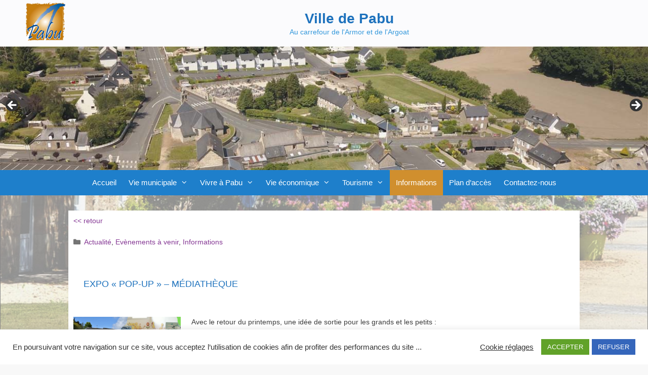

--- FILE ---
content_type: text/html; charset=UTF-8
request_url: https://www.ville-pabu.fr/expo-pop-up-mediatheque/
body_size: 25081
content:
<!DOCTYPE html>
<html lang="fr-FR">
<head>
	<meta charset="UTF-8">
	<meta http-equiv="X-UA-Compatible" content="IE=edge" />
	<link rel="profile" href="https://gmpg.org/xfn/11">
	<!--script src="https://www.google.com/recaptcha/api.js" async defer></script-->

	<link rel="pingback" href="https://www.ville-pabu.fr/xmlrpc.php">
	<title>Expo « Pop-up » &#8211; Médiathèque &#8211; Ville de Pabu</title>
<meta name='robots' content='max-image-preview:large' />
<meta name="viewport" content="width=device-width, initial-scale=1"><link rel='dns-prefetch' href='//cdn.jsdelivr.net' />
<link rel="alternate" type="application/rss+xml" title="Ville de Pabu &raquo; Flux" href="https://www.ville-pabu.fr/feed/" />
<link rel="alternate" type="application/rss+xml" title="Ville de Pabu &raquo; Flux des commentaires" href="https://www.ville-pabu.fr/comments/feed/" />
<link rel="alternate" title="oEmbed (JSON)" type="application/json+oembed" href="https://www.ville-pabu.fr/wp-json/oembed/1.0/embed?url=https%3A%2F%2Fwww.ville-pabu.fr%2Fexpo-pop-up-mediatheque%2F" />
<link rel="alternate" title="oEmbed (XML)" type="text/xml+oembed" href="https://www.ville-pabu.fr/wp-json/oembed/1.0/embed?url=https%3A%2F%2Fwww.ville-pabu.fr%2Fexpo-pop-up-mediatheque%2F&#038;format=xml" />
<style id='wp-img-auto-sizes-contain-inline-css'>
img:is([sizes=auto i],[sizes^="auto," i]){contain-intrinsic-size:3000px 1500px}
/*# sourceURL=wp-img-auto-sizes-contain-inline-css */
</style>
<style id='wp-emoji-styles-inline-css'>

	img.wp-smiley, img.emoji {
		display: inline !important;
		border: none !important;
		box-shadow: none !important;
		height: 1em !important;
		width: 1em !important;
		margin: 0 0.07em !important;
		vertical-align: -0.1em !important;
		background: none !important;
		padding: 0 !important;
	}
/*# sourceURL=wp-emoji-styles-inline-css */
</style>
<style id='wp-block-library-inline-css'>
:root{--wp-block-synced-color:#7a00df;--wp-block-synced-color--rgb:122,0,223;--wp-bound-block-color:var(--wp-block-synced-color);--wp-editor-canvas-background:#ddd;--wp-admin-theme-color:#007cba;--wp-admin-theme-color--rgb:0,124,186;--wp-admin-theme-color-darker-10:#006ba1;--wp-admin-theme-color-darker-10--rgb:0,107,160.5;--wp-admin-theme-color-darker-20:#005a87;--wp-admin-theme-color-darker-20--rgb:0,90,135;--wp-admin-border-width-focus:2px}@media (min-resolution:192dpi){:root{--wp-admin-border-width-focus:1.5px}}.wp-element-button{cursor:pointer}:root .has-very-light-gray-background-color{background-color:#eee}:root .has-very-dark-gray-background-color{background-color:#313131}:root .has-very-light-gray-color{color:#eee}:root .has-very-dark-gray-color{color:#313131}:root .has-vivid-green-cyan-to-vivid-cyan-blue-gradient-background{background:linear-gradient(135deg,#00d084,#0693e3)}:root .has-purple-crush-gradient-background{background:linear-gradient(135deg,#34e2e4,#4721fb 50%,#ab1dfe)}:root .has-hazy-dawn-gradient-background{background:linear-gradient(135deg,#faaca8,#dad0ec)}:root .has-subdued-olive-gradient-background{background:linear-gradient(135deg,#fafae1,#67a671)}:root .has-atomic-cream-gradient-background{background:linear-gradient(135deg,#fdd79a,#004a59)}:root .has-nightshade-gradient-background{background:linear-gradient(135deg,#330968,#31cdcf)}:root .has-midnight-gradient-background{background:linear-gradient(135deg,#020381,#2874fc)}:root{--wp--preset--font-size--normal:16px;--wp--preset--font-size--huge:42px}.has-regular-font-size{font-size:1em}.has-larger-font-size{font-size:2.625em}.has-normal-font-size{font-size:var(--wp--preset--font-size--normal)}.has-huge-font-size{font-size:var(--wp--preset--font-size--huge)}.has-text-align-center{text-align:center}.has-text-align-left{text-align:left}.has-text-align-right{text-align:right}.has-fit-text{white-space:nowrap!important}#end-resizable-editor-section{display:none}.aligncenter{clear:both}.items-justified-left{justify-content:flex-start}.items-justified-center{justify-content:center}.items-justified-right{justify-content:flex-end}.items-justified-space-between{justify-content:space-between}.screen-reader-text{border:0;clip-path:inset(50%);height:1px;margin:-1px;overflow:hidden;padding:0;position:absolute;width:1px;word-wrap:normal!important}.screen-reader-text:focus{background-color:#ddd;clip-path:none;color:#444;display:block;font-size:1em;height:auto;left:5px;line-height:normal;padding:15px 23px 14px;text-decoration:none;top:5px;width:auto;z-index:100000}html :where(.has-border-color){border-style:solid}html :where([style*=border-top-color]){border-top-style:solid}html :where([style*=border-right-color]){border-right-style:solid}html :where([style*=border-bottom-color]){border-bottom-style:solid}html :where([style*=border-left-color]){border-left-style:solid}html :where([style*=border-width]){border-style:solid}html :where([style*=border-top-width]){border-top-style:solid}html :where([style*=border-right-width]){border-right-style:solid}html :where([style*=border-bottom-width]){border-bottom-style:solid}html :where([style*=border-left-width]){border-left-style:solid}html :where(img[class*=wp-image-]){height:auto;max-width:100%}:where(figure){margin:0 0 1em}html :where(.is-position-sticky){--wp-admin--admin-bar--position-offset:var(--wp-admin--admin-bar--height,0px)}@media screen and (max-width:600px){html :where(.is-position-sticky){--wp-admin--admin-bar--position-offset:0px}}

/*# sourceURL=wp-block-library-inline-css */
</style><style id='global-styles-inline-css'>
:root{--wp--preset--aspect-ratio--square: 1;--wp--preset--aspect-ratio--4-3: 4/3;--wp--preset--aspect-ratio--3-4: 3/4;--wp--preset--aspect-ratio--3-2: 3/2;--wp--preset--aspect-ratio--2-3: 2/3;--wp--preset--aspect-ratio--16-9: 16/9;--wp--preset--aspect-ratio--9-16: 9/16;--wp--preset--color--black: #000000;--wp--preset--color--cyan-bluish-gray: #abb8c3;--wp--preset--color--white: #ffffff;--wp--preset--color--pale-pink: #f78da7;--wp--preset--color--vivid-red: #cf2e2e;--wp--preset--color--luminous-vivid-orange: #ff6900;--wp--preset--color--luminous-vivid-amber: #fcb900;--wp--preset--color--light-green-cyan: #7bdcb5;--wp--preset--color--vivid-green-cyan: #00d084;--wp--preset--color--pale-cyan-blue: #8ed1fc;--wp--preset--color--vivid-cyan-blue: #0693e3;--wp--preset--color--vivid-purple: #9b51e0;--wp--preset--color--contrast: var(--contrast);--wp--preset--color--contrast-2: var(--contrast-2);--wp--preset--color--contrast-3: var(--contrast-3);--wp--preset--color--base: var(--base);--wp--preset--color--base-2: var(--base-2);--wp--preset--color--base-3: var(--base-3);--wp--preset--color--accent: var(--accent);--wp--preset--gradient--vivid-cyan-blue-to-vivid-purple: linear-gradient(135deg,rgb(6,147,227) 0%,rgb(155,81,224) 100%);--wp--preset--gradient--light-green-cyan-to-vivid-green-cyan: linear-gradient(135deg,rgb(122,220,180) 0%,rgb(0,208,130) 100%);--wp--preset--gradient--luminous-vivid-amber-to-luminous-vivid-orange: linear-gradient(135deg,rgb(252,185,0) 0%,rgb(255,105,0) 100%);--wp--preset--gradient--luminous-vivid-orange-to-vivid-red: linear-gradient(135deg,rgb(255,105,0) 0%,rgb(207,46,46) 100%);--wp--preset--gradient--very-light-gray-to-cyan-bluish-gray: linear-gradient(135deg,rgb(238,238,238) 0%,rgb(169,184,195) 100%);--wp--preset--gradient--cool-to-warm-spectrum: linear-gradient(135deg,rgb(74,234,220) 0%,rgb(151,120,209) 20%,rgb(207,42,186) 40%,rgb(238,44,130) 60%,rgb(251,105,98) 80%,rgb(254,248,76) 100%);--wp--preset--gradient--blush-light-purple: linear-gradient(135deg,rgb(255,206,236) 0%,rgb(152,150,240) 100%);--wp--preset--gradient--blush-bordeaux: linear-gradient(135deg,rgb(254,205,165) 0%,rgb(254,45,45) 50%,rgb(107,0,62) 100%);--wp--preset--gradient--luminous-dusk: linear-gradient(135deg,rgb(255,203,112) 0%,rgb(199,81,192) 50%,rgb(65,88,208) 100%);--wp--preset--gradient--pale-ocean: linear-gradient(135deg,rgb(255,245,203) 0%,rgb(182,227,212) 50%,rgb(51,167,181) 100%);--wp--preset--gradient--electric-grass: linear-gradient(135deg,rgb(202,248,128) 0%,rgb(113,206,126) 100%);--wp--preset--gradient--midnight: linear-gradient(135deg,rgb(2,3,129) 0%,rgb(40,116,252) 100%);--wp--preset--font-size--small: 13px;--wp--preset--font-size--medium: 20px;--wp--preset--font-size--large: 36px;--wp--preset--font-size--x-large: 42px;--wp--preset--spacing--20: 0.44rem;--wp--preset--spacing--30: 0.67rem;--wp--preset--spacing--40: 1rem;--wp--preset--spacing--50: 1.5rem;--wp--preset--spacing--60: 2.25rem;--wp--preset--spacing--70: 3.38rem;--wp--preset--spacing--80: 5.06rem;--wp--preset--shadow--natural: 6px 6px 9px rgba(0, 0, 0, 0.2);--wp--preset--shadow--deep: 12px 12px 50px rgba(0, 0, 0, 0.4);--wp--preset--shadow--sharp: 6px 6px 0px rgba(0, 0, 0, 0.2);--wp--preset--shadow--outlined: 6px 6px 0px -3px rgb(255, 255, 255), 6px 6px rgb(0, 0, 0);--wp--preset--shadow--crisp: 6px 6px 0px rgb(0, 0, 0);}:where(.is-layout-flex){gap: 0.5em;}:where(.is-layout-grid){gap: 0.5em;}body .is-layout-flex{display: flex;}.is-layout-flex{flex-wrap: wrap;align-items: center;}.is-layout-flex > :is(*, div){margin: 0;}body .is-layout-grid{display: grid;}.is-layout-grid > :is(*, div){margin: 0;}:where(.wp-block-columns.is-layout-flex){gap: 2em;}:where(.wp-block-columns.is-layout-grid){gap: 2em;}:where(.wp-block-post-template.is-layout-flex){gap: 1.25em;}:where(.wp-block-post-template.is-layout-grid){gap: 1.25em;}.has-black-color{color: var(--wp--preset--color--black) !important;}.has-cyan-bluish-gray-color{color: var(--wp--preset--color--cyan-bluish-gray) !important;}.has-white-color{color: var(--wp--preset--color--white) !important;}.has-pale-pink-color{color: var(--wp--preset--color--pale-pink) !important;}.has-vivid-red-color{color: var(--wp--preset--color--vivid-red) !important;}.has-luminous-vivid-orange-color{color: var(--wp--preset--color--luminous-vivid-orange) !important;}.has-luminous-vivid-amber-color{color: var(--wp--preset--color--luminous-vivid-amber) !important;}.has-light-green-cyan-color{color: var(--wp--preset--color--light-green-cyan) !important;}.has-vivid-green-cyan-color{color: var(--wp--preset--color--vivid-green-cyan) !important;}.has-pale-cyan-blue-color{color: var(--wp--preset--color--pale-cyan-blue) !important;}.has-vivid-cyan-blue-color{color: var(--wp--preset--color--vivid-cyan-blue) !important;}.has-vivid-purple-color{color: var(--wp--preset--color--vivid-purple) !important;}.has-black-background-color{background-color: var(--wp--preset--color--black) !important;}.has-cyan-bluish-gray-background-color{background-color: var(--wp--preset--color--cyan-bluish-gray) !important;}.has-white-background-color{background-color: var(--wp--preset--color--white) !important;}.has-pale-pink-background-color{background-color: var(--wp--preset--color--pale-pink) !important;}.has-vivid-red-background-color{background-color: var(--wp--preset--color--vivid-red) !important;}.has-luminous-vivid-orange-background-color{background-color: var(--wp--preset--color--luminous-vivid-orange) !important;}.has-luminous-vivid-amber-background-color{background-color: var(--wp--preset--color--luminous-vivid-amber) !important;}.has-light-green-cyan-background-color{background-color: var(--wp--preset--color--light-green-cyan) !important;}.has-vivid-green-cyan-background-color{background-color: var(--wp--preset--color--vivid-green-cyan) !important;}.has-pale-cyan-blue-background-color{background-color: var(--wp--preset--color--pale-cyan-blue) !important;}.has-vivid-cyan-blue-background-color{background-color: var(--wp--preset--color--vivid-cyan-blue) !important;}.has-vivid-purple-background-color{background-color: var(--wp--preset--color--vivid-purple) !important;}.has-black-border-color{border-color: var(--wp--preset--color--black) !important;}.has-cyan-bluish-gray-border-color{border-color: var(--wp--preset--color--cyan-bluish-gray) !important;}.has-white-border-color{border-color: var(--wp--preset--color--white) !important;}.has-pale-pink-border-color{border-color: var(--wp--preset--color--pale-pink) !important;}.has-vivid-red-border-color{border-color: var(--wp--preset--color--vivid-red) !important;}.has-luminous-vivid-orange-border-color{border-color: var(--wp--preset--color--luminous-vivid-orange) !important;}.has-luminous-vivid-amber-border-color{border-color: var(--wp--preset--color--luminous-vivid-amber) !important;}.has-light-green-cyan-border-color{border-color: var(--wp--preset--color--light-green-cyan) !important;}.has-vivid-green-cyan-border-color{border-color: var(--wp--preset--color--vivid-green-cyan) !important;}.has-pale-cyan-blue-border-color{border-color: var(--wp--preset--color--pale-cyan-blue) !important;}.has-vivid-cyan-blue-border-color{border-color: var(--wp--preset--color--vivid-cyan-blue) !important;}.has-vivid-purple-border-color{border-color: var(--wp--preset--color--vivid-purple) !important;}.has-vivid-cyan-blue-to-vivid-purple-gradient-background{background: var(--wp--preset--gradient--vivid-cyan-blue-to-vivid-purple) !important;}.has-light-green-cyan-to-vivid-green-cyan-gradient-background{background: var(--wp--preset--gradient--light-green-cyan-to-vivid-green-cyan) !important;}.has-luminous-vivid-amber-to-luminous-vivid-orange-gradient-background{background: var(--wp--preset--gradient--luminous-vivid-amber-to-luminous-vivid-orange) !important;}.has-luminous-vivid-orange-to-vivid-red-gradient-background{background: var(--wp--preset--gradient--luminous-vivid-orange-to-vivid-red) !important;}.has-very-light-gray-to-cyan-bluish-gray-gradient-background{background: var(--wp--preset--gradient--very-light-gray-to-cyan-bluish-gray) !important;}.has-cool-to-warm-spectrum-gradient-background{background: var(--wp--preset--gradient--cool-to-warm-spectrum) !important;}.has-blush-light-purple-gradient-background{background: var(--wp--preset--gradient--blush-light-purple) !important;}.has-blush-bordeaux-gradient-background{background: var(--wp--preset--gradient--blush-bordeaux) !important;}.has-luminous-dusk-gradient-background{background: var(--wp--preset--gradient--luminous-dusk) !important;}.has-pale-ocean-gradient-background{background: var(--wp--preset--gradient--pale-ocean) !important;}.has-electric-grass-gradient-background{background: var(--wp--preset--gradient--electric-grass) !important;}.has-midnight-gradient-background{background: var(--wp--preset--gradient--midnight) !important;}.has-small-font-size{font-size: var(--wp--preset--font-size--small) !important;}.has-medium-font-size{font-size: var(--wp--preset--font-size--medium) !important;}.has-large-font-size{font-size: var(--wp--preset--font-size--large) !important;}.has-x-large-font-size{font-size: var(--wp--preset--font-size--x-large) !important;}
/*# sourceURL=global-styles-inline-css */
</style>

<style id='classic-theme-styles-inline-css'>
/*! This file is auto-generated */
.wp-block-button__link{color:#fff;background-color:#32373c;border-radius:9999px;box-shadow:none;text-decoration:none;padding:calc(.667em + 2px) calc(1.333em + 2px);font-size:1.125em}.wp-block-file__button{background:#32373c;color:#fff;text-decoration:none}
/*# sourceURL=/wp-includes/css/classic-themes.min.css */
</style>
<link rel='stylesheet' id='cookie-law-info-css' href='https://www.ville-pabu.fr/wp-content/plugins/cookie-law-info/legacy/public/css/cookie-law-info-public.css?ver=3.3.9.1' media='all' />
<link rel='stylesheet' id='cookie-law-info-gdpr-css' href='https://www.ville-pabu.fr/wp-content/plugins/cookie-law-info/legacy/public/css/cookie-law-info-gdpr.css?ver=3.3.9.1' media='all' />
<style id='responsive-menu-inline-css'>
#rmp_menu_trigger-7535{width: 55px;height: 55px;position: absolute;top: 55px;border-radius: 5px;display: none;text-decoration: none;right: 2%;background: transparent;transition: transform 0.5s, background-color 1s}#rmp_menu_trigger-7535 .rmp-trigger-box{width: 25px;color: #1e73be}#rmp_menu_trigger-7535 .rmp-trigger-icon-active, #rmp_menu_trigger-7535 .rmp-trigger-text-open{display: none}#rmp_menu_trigger-7535.is-active .rmp-trigger-icon-active, #rmp_menu_trigger-7535.is-active .rmp-trigger-text-open{display: inline}#rmp_menu_trigger-7535.is-active .rmp-trigger-icon-inactive, #rmp_menu_trigger-7535.is-active .rmp-trigger-text{display: none}#rmp_menu_trigger-7535 .rmp-trigger-label{color: #1e73be;pointer-events: none;line-height: 13px;font-family: inherit;font-size: 12px;display: inline;text-transform: inherit}#rmp_menu_trigger-7535 .rmp-trigger-label.rmp-trigger-label-top{display: block;margin-bottom: 12px}#rmp_menu_trigger-7535 .rmp-trigger-label.rmp-trigger-label-bottom{display: block;margin-top: 12px}#rmp_menu_trigger-7535 .responsive-menu-pro-inner{display: block}#rmp_menu_trigger-7535 .rmp-trigger-icon-inactive .rmp-font-icon{color: #ffffff}#rmp_menu_trigger-7535 .responsive-menu-pro-inner, #rmp_menu_trigger-7535 .responsive-menu-pro-inner::before, #rmp_menu_trigger-7535 .responsive-menu-pro-inner::after{width: 25px;height: 3px;background-color: #ffffff;border-radius: 4px;position: absolute}#rmp_menu_trigger-7535 .rmp-trigger-icon-active .rmp-font-icon{color: #ffffff}#rmp_menu_trigger-7535.is-active .responsive-menu-pro-inner, #rmp_menu_trigger-7535.is-active .responsive-menu-pro-inner::before, #rmp_menu_trigger-7535.is-active .responsive-menu-pro-inner::after{background-color: #ffffff}#rmp_menu_trigger-7535:hover .rmp-trigger-icon-inactive .rmp-font-icon{color: #ffffff}#rmp_menu_trigger-7535:not(.is-active):hover .responsive-menu-pro-inner, #rmp_menu_trigger-7535:not(.is-active):hover .responsive-menu-pro-inner::before, #rmp_menu_trigger-7535:not(.is-active):hover .responsive-menu-pro-inner::after{background-color: #ffffff}#rmp_menu_trigger-7535 .responsive-menu-pro-inner::before{top: 8px}#rmp_menu_trigger-7535 .responsive-menu-pro-inner::after{bottom: 8px}#rmp_menu_trigger-7535.is-active .responsive-menu-pro-inner::after{bottom: 0}@media screen and (max-width: 955px){#rmp_menu_trigger-7535{display: block}#rmp-container-7535{position: fixed;top: 0;margin: 0;transition: transform 0.5s;overflow: auto;display: block;width: 60%;background-color: #3c3c3c;background-image: url("");height: 100%;right: 0;padding-top: 0px;padding-left: 0px;padding-bottom: 0px;padding-right: 0px}#rmp-menu-wrap-7535{padding-top: 0px;padding-left: 0px;padding-bottom: 0px;padding-right: 0px;background-color: #3c3c3c}#rmp-menu-wrap-7535 .rmp-menu, #rmp-menu-wrap-7535 .rmp-submenu{width: 100%;box-sizing: border-box;margin: 0;padding: 0}#rmp-menu-wrap-7535 .rmp-submenu-depth-1 .rmp-menu-item-link{padding-left: 10%}#rmp-menu-wrap-7535 .rmp-submenu-depth-2 .rmp-menu-item-link{padding-left: 15%}#rmp-menu-wrap-7535 .rmp-submenu-depth-3 .rmp-menu-item-link{padding-left: 20%}#rmp-menu-wrap-7535 .rmp-submenu-depth-4 .rmp-menu-item-link{padding-left: 25%}#rmp-menu-wrap-7535 .rmp-submenu.rmp-submenu-open{display: block}#rmp-menu-wrap-7535 .rmp-menu-item{width: 100%;list-style: none;margin: 0}#rmp-menu-wrap-7535 .rmp-menu-item-link{height: 42px;line-height: 42px;font-size: 12px;border-bottom: 0px solid #3c3c3c;font-family: inherit;color: #ffffff;text-align: left;background-color: #3c3c3c;font-weight: normal;letter-spacing: 0px;display: block;box-sizing: border-box;width: 100%;text-decoration: none;position: relative;overflow: hidden;transition: background-color 1s, border-color 1s, 1s;padding: 0 5%;padding-right: 52px}#rmp-menu-wrap-7535 .rmp-menu-item-link:after, #rmp-menu-wrap-7535 .rmp-menu-item-link:before{display: none}#rmp-menu-wrap-7535 .rmp-menu-item-link:hover, #rmp-menu-wrap-7535 .rmp-menu-item-link:focus{color: #959096;border-color: #3c3c3c;background-color: #3c3c3c}#rmp-menu-wrap-7535 .rmp-menu-item-link:focus{outline: none;border-color: unset;box-shadow: unset}#rmp-menu-wrap-7535 .rmp-menu-item-link .rmp-font-icon{height: 42px;line-height: 42px;margin-right: 10px;font-size: 12px}#rmp-menu-wrap-7535 .rmp-menu-current-item .rmp-menu-item-link{color: #ffffff;border-color: #3c3c3c;background-color: #1e73be}#rmp-menu-wrap-7535 .rmp-menu-current-item .rmp-menu-item-link:hover, #rmp-menu-wrap-7535 .rmp-menu-current-item .rmp-menu-item-link:focus{color: #ffffff;border-color: #3c3c3c;background-color: #43494c}#rmp-menu-wrap-7535 .rmp-menu-subarrow{position: absolute;top: 0;bottom: 0;text-align: center;overflow: hidden;background-size: cover;overflow: hidden;right: 0;border-left-style: solid;border-left-color: #3c3c3c;border-left-width: 1px;height: 42px;width: 42px;color: #ffffff;background-color: #3c3c3c}#rmp-menu-wrap-7535 .rmp-menu-subarrow svg{fill: #ffffff}#rmp-menu-wrap-7535 .rmp-menu-subarrow:hover{color: #959096;border-color: #3c3c3c;background-color: #3c3c3c}#rmp-menu-wrap-7535 .rmp-menu-subarrow:hover svg{fill: #959096}#rmp-menu-wrap-7535 .rmp-menu-subarrow .rmp-font-icon{margin-right: unset}#rmp-menu-wrap-7535 .rmp-menu-subarrow *{vertical-align: middle;line-height: 42px}#rmp-menu-wrap-7535 .rmp-menu-subarrow-active{display: block;background-size: cover;color: #ffffff;border-color: #212121;background-color: #212121}#rmp-menu-wrap-7535 .rmp-menu-subarrow-active svg{fill: #ffffff}#rmp-menu-wrap-7535 .rmp-menu-subarrow-active:hover{color: #ffffff;border-color: #3f3f3f;background-color: #3f3f3f}#rmp-menu-wrap-7535 .rmp-menu-subarrow-active:hover svg{fill: #ffffff}#rmp-menu-wrap-7535 .rmp-submenu{display: none}#rmp-menu-wrap-7535 .rmp-submenu .rmp-menu-item-link{height: 42px;line-height: 42px;letter-spacing: 0px;font-size: 12px;border-bottom: 0px solid #3c3c3c;font-family: inherit;font-weight: normal;color: #ffffff;text-align: left;background-color: #3c3c3c}#rmp-menu-wrap-7535 .rmp-submenu .rmp-menu-item-link:hover, #rmp-menu-wrap-7535 .rmp-submenu .rmp-menu-item-link:focus{color: #959096;border-color: #3c3c3c;background-color: #3c3c3c}#rmp-menu-wrap-7535 .rmp-submenu .rmp-menu-current-item .rmp-menu-item-link{color: #d1c1b1;border-color: #212121;background-color: #43494c}#rmp-menu-wrap-7535 .rmp-submenu .rmp-menu-current-item .rmp-menu-item-link:hover, #rmp-menu-wrap-7535 .rmp-submenu .rmp-menu-current-item .rmp-menu-item-link:focus{color: #ffffff;border-color: #3f3f3f;background-color: #43494c}#rmp-menu-wrap-7535 .rmp-submenu .rmp-menu-subarrow{right: 0;border-right: unset;border-left-style: solid;border-left-color: #1d4354;border-left-width: 0px;height: 39px;line-height: 39px;width: 40px;color: #fff;background-color: inherit}#rmp-menu-wrap-7535 .rmp-submenu .rmp-menu-subarrow:hover{color: #fff;border-color: #3f3f3f;background-color: inherit}#rmp-menu-wrap-7535 .rmp-submenu .rmp-menu-subarrow-active{color: #fff;border-color: #1d4354;background-color: inherit}#rmp-menu-wrap-7535 .rmp-submenu .rmp-menu-subarrow-active:hover{color: #fff;border-color: #3f3f3f;background-color: inherit}#rmp-menu-wrap-7535 .rmp-menu-item-description{margin: 0;padding: 5px 5%;opacity: 0.8;color: #ffffff}#rmp-search-box-7535{display: block;padding-top: 0px;padding-left: 5%;padding-bottom: 0px;padding-right: 5%}#rmp-search-box-7535 .rmp-search-form{margin: 0}#rmp-search-box-7535 .rmp-search-box{background: #ffffff;border: 1px solid #dadada;color: #333333;width: 100%;padding: 0 5%;border-radius: 30px;height: 45px;-webkit-appearance: none}#rmp-search-box-7535 .rmp-search-box::placeholder{color: #c7c7cd}#rmp-search-box-7535 .rmp-search-box:focus{background-color: #ffffff;outline: 2px solid #dadada;color: #333333}#rmp-menu-title-7535{background-color: #43494c;color: #ffffff;text-align: left;font-size: 13px;padding-top: 10%;padding-left: 5%;padding-bottom: 0%;padding-right: 5%;font-weight: 400;transition: background-color 1s, border-color 1s, color 1s}#rmp-menu-title-7535:hover{background-color: #43494c;color: #ffffff}#rmp-menu-title-7535 > .rmp-menu-title-link{color: #ffffff;width: 100%;background-color: unset;text-decoration: none}#rmp-menu-title-7535 > .rmp-menu-title-link:hover{color: #ffffff}#rmp-menu-title-7535 .rmp-font-icon{font-size: 13px}#rmp-menu-additional-content-7535{padding-top: 0px;padding-left: 5%;padding-bottom: 0px;padding-right: 5%;color: #ffffff;text-align: center;font-size: 16px}}.rmp-container{display: none;visibility: visible;padding: 0px 0px 0px 0px;z-index: 99998;transition: all 0.3s}.rmp-container.rmp-fade-top, .rmp-container.rmp-fade-left, .rmp-container.rmp-fade-right, .rmp-container.rmp-fade-bottom{display: none}.rmp-container.rmp-slide-left, .rmp-container.rmp-push-left{transform: translateX(-100%);-ms-transform: translateX(-100%);-webkit-transform: translateX(-100%);-moz-transform: translateX(-100%)}.rmp-container.rmp-slide-left.rmp-menu-open, .rmp-container.rmp-push-left.rmp-menu-open{transform: translateX(0);-ms-transform: translateX(0);-webkit-transform: translateX(0);-moz-transform: translateX(0)}.rmp-container.rmp-slide-right, .rmp-container.rmp-push-right{transform: translateX(100%);-ms-transform: translateX(100%);-webkit-transform: translateX(100%);-moz-transform: translateX(100%)}.rmp-container.rmp-slide-right.rmp-menu-open, .rmp-container.rmp-push-right.rmp-menu-open{transform: translateX(0);-ms-transform: translateX(0);-webkit-transform: translateX(0);-moz-transform: translateX(0)}.rmp-container.rmp-slide-top, .rmp-container.rmp-push-top{transform: translateY(-100%);-ms-transform: translateY(-100%);-webkit-transform: translateY(-100%);-moz-transform: translateY(-100%)}.rmp-container.rmp-slide-top.rmp-menu-open, .rmp-container.rmp-push-top.rmp-menu-open{transform: translateY(0);-ms-transform: translateY(0);-webkit-transform: translateY(0);-moz-transform: translateY(0)}.rmp-container.rmp-slide-bottom, .rmp-container.rmp-push-bottom{transform: translateY(100%);-ms-transform: translateY(100%);-webkit-transform: translateY(100%);-moz-transform: translateY(100%)}.rmp-container.rmp-slide-bottom.rmp-menu-open, .rmp-container.rmp-push-bottom.rmp-menu-open{transform: translateX(0);-ms-transform: translateX(0);-webkit-transform: translateX(0);-moz-transform: translateX(0)}.rmp-container::-webkit-scrollbar{width: 0px}.rmp-container ::-webkit-scrollbar-track{box-shadow: inset 0 0 5px transparent}.rmp-container ::-webkit-scrollbar-thumb{background: transparent}.rmp-container ::-webkit-scrollbar-thumb:hover{background: transparent}.rmp-container .rmp-menu-wrap .rmp-menu{transition: none;border-radius: 0;box-shadow: none;background: none;border: 0;bottom: auto;box-sizing: border-box;clip: auto;color: #666;display: block;float: none;font-family: inherit;font-size: 14px;height: auto;left: auto;line-height: 1.7;list-style-type: none;margin: 0;min-height: auto;max-height: none;opacity: 1;outline: none;overflow: visible;padding: 0;position: relative;pointer-events: auto;right: auto;text-align: left;text-decoration: none;text-indent: 0;text-transform: none;transform: none;top: auto;visibility: inherit;width: auto;word-wrap: break-word;white-space: normal}.rmp-container .rmp-menu-additional-content{display: block;word-break: break-word}.rmp-container .rmp-menu-title{display: flex;flex-direction: column}.rmp-container .rmp-menu-title .rmp-menu-title-image{max-width: 100%;margin-bottom: 15px;display: block;margin: auto;margin-bottom: 15px}button.rmp_menu_trigger{z-index: 999999;overflow: hidden;outline: none;border: 0;display: none;margin: 0;transition: transform 0.5s, background-color 0.5s;padding: 0}button.rmp_menu_trigger .responsive-menu-pro-inner::before, button.rmp_menu_trigger .responsive-menu-pro-inner::after{content: "";display: block}button.rmp_menu_trigger .responsive-menu-pro-inner::before{top: 10px}button.rmp_menu_trigger .responsive-menu-pro-inner::after{bottom: 10px}button.rmp_menu_trigger .rmp-trigger-box{width: 40px;display: inline-block;position: relative;pointer-events: none;vertical-align: super}.rmp-menu-trigger-boring .responsive-menu-pro-inner{transition-property: none}.rmp-menu-trigger-boring .responsive-menu-pro-inner::after, .rmp-menu-trigger-boring .responsive-menu-pro-inner::before{transition-property: none}.rmp-menu-trigger-boring.is-active .responsive-menu-pro-inner{transform: rotate(45deg)}.rmp-menu-trigger-boring.is-active .responsive-menu-pro-inner:before{top: 0;opacity: 0}.rmp-menu-trigger-boring.is-active .responsive-menu-pro-inner:after{bottom: 0;transform: rotate(-90deg)}
/*# sourceURL=responsive-menu-inline-css */
</style>
<link rel='stylesheet' id='dashicons-css' href='https://www.ville-pabu.fr/wp-includes/css/dashicons.min.css?ver=27109c29cc30436de60effd538482848' media='all' />
<link rel='stylesheet' id='staff-directory-css-css' href='https://www.ville-pabu.fr/wp-content/plugins/staff-directory/assets/css/staff-directory.css?ver=27109c29cc30436de60effd538482848' media='all' />
<link rel='stylesheet' id='parent-style-css' href='https://www.ville-pabu.fr/wp-content/themes/generatepress/style.css?ver=27109c29cc30436de60effd538482848' media='all' />
<link rel='stylesheet' id='theme-style-css' href='https://www.ville-pabu.fr/wp-content/themes/generatepress/style.css?ver=27109c29cc30436de60effd538482848' media='all' />
<link rel='stylesheet' id='generate-style-grid-css' href='https://www.ville-pabu.fr/wp-content/themes/generatepress/assets/css/unsemantic-grid.min.css?ver=3.6.1' media='all' />
<link rel='stylesheet' id='generate-style-css' href='https://www.ville-pabu.fr/wp-content/themes/generatepress/assets/css/style.min.css?ver=3.6.1' media='all' />
<style id='generate-style-inline-css'>
body{background-color:#000000;color:#3a3a3a;}a{color:#853894;}a:hover, a:focus, a:active{color:#d08f2e;}body .grid-container{max-width:1260px;}.wp-block-group__inner-container{max-width:1260px;margin-left:auto;margin-right:auto;}.generate-back-to-top{font-size:20px;border-radius:3px;position:fixed;bottom:30px;right:30px;line-height:40px;width:40px;text-align:center;z-index:10;transition:opacity 300ms ease-in-out;opacity:0.1;transform:translateY(1000px);}.generate-back-to-top__show{opacity:1;transform:translateY(0);}:root{--contrast:#222222;--contrast-2:#575760;--contrast-3:#b2b2be;--base:#f0f0f0;--base-2:#f7f8f9;--base-3:#ffffff;--accent:#1e73be;}:root .has-contrast-color{color:var(--contrast);}:root .has-contrast-background-color{background-color:var(--contrast);}:root .has-contrast-2-color{color:var(--contrast-2);}:root .has-contrast-2-background-color{background-color:var(--contrast-2);}:root .has-contrast-3-color{color:var(--contrast-3);}:root .has-contrast-3-background-color{background-color:var(--contrast-3);}:root .has-base-color{color:var(--base);}:root .has-base-background-color{background-color:var(--base);}:root .has-base-2-color{color:var(--base-2);}:root .has-base-2-background-color{background-color:var(--base-2);}:root .has-base-3-color{color:var(--base-3);}:root .has-base-3-background-color{background-color:var(--base-3);}:root .has-accent-color{color:var(--accent);}:root .has-accent-background-color{background-color:var(--accent);}body, button, input, select, textarea{font-family:Arial, Helvetica, sans-serif;font-size:14px;}body{line-height:1.5;}.entry-content > [class*="wp-block-"]:not(:last-child):not(.wp-block-heading){margin-bottom:1.5em;}.main-title{text-transform:uppercase;font-size:30px;}.site-description{font-size:14px;}.main-navigation a, .menu-toggle{font-family:Arial, Helvetica, sans-serif;}.main-navigation .main-nav ul ul li a{font-size:14px;}.sidebar .widget, .footer-widgets .widget{font-size:14px;}h1{font-family:Arial, Helvetica, sans-serif;font-weight:400;text-transform:uppercase;font-size:28px;}h2{font-weight:400;font-size:24px;}h3{font-size:18px;}h4{font-size:inherit;}h5{font-size:inherit;}.site-info{font-size:12px;}@media (max-width:768px){.main-title{font-size:20px;}h1{font-size:18px;}h2{font-size:14px;}}.top-bar{background-color:#636363;color:#ffffff;}.top-bar a{color:#ffffff;}.top-bar a:hover{color:#303030;}.site-header{background-color:#ffffff;color:#1e72bd;}.site-header a{color:#ffffff;}.main-title a,.main-title a:hover{color:#1e72bd;}.site-description{color:#3498db;}.main-navigation,.main-navigation ul ul{background-color:#1E7FCB;}.main-navigation .main-nav ul li a, .main-navigation .menu-toggle, .main-navigation .menu-bar-items{color:#ffffff;}.main-navigation .main-nav ul li:not([class*="current-menu-"]):hover > a, .main-navigation .main-nav ul li:not([class*="current-menu-"]):focus > a, .main-navigation .main-nav ul li.sfHover:not([class*="current-menu-"]) > a, .main-navigation .menu-bar-item:hover > a, .main-navigation .menu-bar-item.sfHover > a{color:#ffffff;background-color:var(--accent);}button.menu-toggle:hover,button.menu-toggle:focus,.main-navigation .mobile-bar-items a,.main-navigation .mobile-bar-items a:hover,.main-navigation .mobile-bar-items a:focus{color:#ffffff;}.main-navigation .main-nav ul li[class*="current-menu-"] > a{color:#ffffff;background-color:#d08f2e;}.navigation-search input[type="search"],.navigation-search input[type="search"]:active, .navigation-search input[type="search"]:focus, .main-navigation .main-nav ul li.search-item.active > a, .main-navigation .menu-bar-items .search-item.active > a{color:#ffffff;background-color:var(--accent);}.main-navigation ul ul{background-color:#8EA2C6;}.main-navigation .main-nav ul ul li a{color:#ffffff;}.main-navigation .main-nav ul ul li:not([class*="current-menu-"]):hover > a,.main-navigation .main-nav ul ul li:not([class*="current-menu-"]):focus > a, .main-navigation .main-nav ul ul li.sfHover:not([class*="current-menu-"]) > a{color:#ffffff;background-color:var(--accent);}.main-navigation .main-nav ul ul li[class*="current-menu-"] > a{color:#ffffff;background-color:#4f4f4f;}.separate-containers .inside-article, .separate-containers .comments-area, .separate-containers .page-header, .one-container .container, .separate-containers .paging-navigation, .inside-page-header{background-color:#ffffff;}.entry-meta{color:#595959;}.entry-meta a{color:#595959;}.entry-meta a:hover{color:#1e73be;}h1{color:#1e72bd;}.sidebar .widget{background-color:#ffffff;}.sidebar .widget .widget-title{color:#000000;}.footer-widgets{background-color:#ffffff;}.footer-widgets .widget-title{color:#000000;}.site-info{color:#ffffff;background-color:#222222;}.site-info a{color:#ffffff;}.site-info a:hover{color:#606060;}.footer-bar .widget_nav_menu .current-menu-item a{color:#606060;}input[type="text"],input[type="email"],input[type="url"],input[type="password"],input[type="search"],input[type="tel"],input[type="number"],textarea,select{color:#666666;background-color:#ffffff;border-color:#eee6dc;}input[type="text"]:focus,input[type="email"]:focus,input[type="url"]:focus,input[type="password"]:focus,input[type="search"]:focus,input[type="tel"]:focus,input[type="number"]:focus,textarea:focus,select:focus{color:#666666;background-color:#ffffff;border-color:#bfbfbf;}button,html input[type="button"],input[type="reset"],input[type="submit"],a.button,a.wp-block-button__link:not(.has-background){color:#ffffff;background-color:#1e72bd;}button:hover,html input[type="button"]:hover,input[type="reset"]:hover,input[type="submit"]:hover,a.button:hover,button:focus,html input[type="button"]:focus,input[type="reset"]:focus,input[type="submit"]:focus,a.button:focus,a.wp-block-button__link:not(.has-background):active,a.wp-block-button__link:not(.has-background):focus,a.wp-block-button__link:not(.has-background):hover{color:#ffffff;background-color:#843893;}a.generate-back-to-top{background-color:rgba( 0,0,0,0.4 );color:#ffffff;}a.generate-back-to-top:hover,a.generate-back-to-top:focus{background-color:rgba( 0,0,0,0.6 );color:#ffffff;}:root{--gp-search-modal-bg-color:var(--base-3);--gp-search-modal-text-color:var(--contrast);--gp-search-modal-overlay-bg-color:rgba(0,0,0,0.2);}@media (max-width: 768px){.main-navigation .menu-bar-item:hover > a, .main-navigation .menu-bar-item.sfHover > a{background:none;color:#ffffff;}}.inside-top-bar{padding:10px;}.inside-header{padding:20px 30px 10px 50px;}.separate-containers .inside-article, .separate-containers .comments-area, .separate-containers .page-header, .separate-containers .paging-navigation, .one-container .site-content, .inside-page-header{padding:20px 20px 40px 20px;}.site-main .wp-block-group__inner-container{padding:20px 20px 40px 20px;}.entry-content .alignwide, body:not(.no-sidebar) .entry-content .alignfull{margin-left:-20px;width:calc(100% + 40px);max-width:calc(100% + 40px);}.one-container.right-sidebar .site-main,.one-container.both-right .site-main{margin-right:20px;}.one-container.left-sidebar .site-main,.one-container.both-left .site-main{margin-left:20px;}.one-container.both-sidebars .site-main{margin:0px 20px 0px 20px;}.separate-containers .widget, .separate-containers .site-main > *, .separate-containers .page-header, .widget-area .main-navigation{margin-bottom:10px;}.separate-containers .site-main{margin:10px;}.both-right.separate-containers .inside-left-sidebar{margin-right:5px;}.both-right.separate-containers .inside-right-sidebar{margin-left:5px;}.both-left.separate-containers .inside-left-sidebar{margin-right:5px;}.both-left.separate-containers .inside-right-sidebar{margin-left:5px;}.separate-containers .page-header-image, .separate-containers .page-header-contained, .separate-containers .page-header-image-single, .separate-containers .page-header-content-single{margin-top:10px;}.separate-containers .inside-right-sidebar, .separate-containers .inside-left-sidebar{margin-top:10px;margin-bottom:10px;}.main-navigation .main-nav ul li a,.menu-toggle,.main-navigation .mobile-bar-items a{padding-left:12px;padding-right:12px;line-height:50px;}.main-navigation .main-nav ul ul li a{padding:10px 12px 10px 12px;}.navigation-search input[type="search"]{height:50px;}.rtl .menu-item-has-children .dropdown-menu-toggle{padding-left:12px;}.menu-item-has-children .dropdown-menu-toggle{padding-right:12px;}.rtl .main-navigation .main-nav ul li.menu-item-has-children > a{padding-right:12px;}.widget-area .widget{padding:20px 20px 40px 20px;}.footer-widgets{padding:20px 40px 20px 40px;}.site-info{padding:20px;}@media (max-width:768px){.separate-containers .inside-article, .separate-containers .comments-area, .separate-containers .page-header, .separate-containers .paging-navigation, .one-container .site-content, .inside-page-header{padding:30px;}.site-main .wp-block-group__inner-container{padding:30px;}.site-info{padding-right:10px;padding-left:10px;}.entry-content .alignwide, body:not(.no-sidebar) .entry-content .alignfull{margin-left:-30px;width:calc(100% + 60px);max-width:calc(100% + 60px);}}@media (max-width: 768px){.main-navigation .menu-toggle,.main-navigation .mobile-bar-items,.sidebar-nav-mobile:not(#sticky-placeholder){display:block;}.main-navigation ul,.gen-sidebar-nav{display:none;}[class*="nav-float-"] .site-header .inside-header > *{float:none;clear:both;}}
body{background-image:url('https://www.ville-pabu.fr/wp-content/uploads/2016/05/fond_site_new_06.jpg');background-repeat:no-repeat;}.site-header{background-repeat:no-repeat;background-size:100%;}.separate-containers .inside-article,.separate-containers .comments-area,.separate-containers .page-header,.one-container .container,.separate-containers .paging-navigation,.separate-containers .inside-page-header{background-image:url('https://www.ville-pabu.fr/wp-content/uploads/2016/04/fond_site_main_aqueduc.jpg');background-repeat:no-repeat;background-size:100% auto;}
.dynamic-author-image-rounded{border-radius:100%;}.dynamic-featured-image, .dynamic-author-image{vertical-align:middle;}.one-container.blog .dynamic-content-template:not(:last-child), .one-container.archive .dynamic-content-template:not(:last-child){padding-bottom:0px;}.dynamic-entry-excerpt > p:last-child{margin-bottom:0px;}
.main-navigation .main-nav ul li a,.menu-toggle,.main-navigation .mobile-bar-items a{transition: line-height 300ms ease}
/*# sourceURL=generate-style-inline-css */
</style>
<link rel='stylesheet' id='generate-mobile-style-css' href='https://www.ville-pabu.fr/wp-content/themes/generatepress/assets/css/mobile.min.css?ver=3.6.1' media='all' />
<link rel='stylesheet' id='generate-font-icons-css' href='https://www.ville-pabu.fr/wp-content/themes/generatepress/assets/css/components/font-icons.min.css?ver=3.6.1' media='all' />
<link rel='stylesheet' id='font-awesome-css' href='https://www.ville-pabu.fr/wp-content/plugins/post-carousel/public/assets/css/font-awesome.min.css?ver=3.0.12' media='all' />
<link rel='stylesheet' id='generate-child-css' href='https://www.ville-pabu.fr/wp-content/themes/pabu/style.css?ver=1761308326' media='all' />
<link rel='stylesheet' id='mon_village_front-css' href='https://www.ville-pabu.fr/wp-content/plugins/mon-village/assets/css/front.css?ver=1.3.8' media='all' />
<link rel='stylesheet' id='fancybox-css' href='https://www.ville-pabu.fr/wp-content/plugins/easy-fancybox/fancybox/1.5.4/jquery.fancybox.min.css?ver=27109c29cc30436de60effd538482848' media='screen' />
<link rel='stylesheet' id='tablepress-default-css' href='https://www.ville-pabu.fr/wp-content/plugins/tablepress/css/build/default.css?ver=3.2.6' media='all' />
<link rel='stylesheet' id='generate-blog-images-css' href='https://www.ville-pabu.fr/wp-content/plugins/gp-premium/blog/functions/css/featured-images.min.css?ver=2.5.5' media='all' />
<link rel='stylesheet' id='generate-sticky-css' href='https://www.ville-pabu.fr/wp-content/plugins/gp-premium/menu-plus/functions/css/sticky.min.css?ver=2.5.5' media='all' />
<script src="https://www.ville-pabu.fr/wp-includes/js/jquery/jquery.min.js?ver=3.7.1" id="jquery-core-js"></script>
<script src="https://www.ville-pabu.fr/wp-includes/js/jquery/jquery-migrate.min.js?ver=3.4.1" id="jquery-migrate-js"></script>
<script id="cookie-law-info-js-extra">
var Cli_Data = {"nn_cookie_ids":[],"cookielist":[],"non_necessary_cookies":{"analytics":["slimstat_tracking_code"]},"ccpaEnabled":"","ccpaRegionBased":"","ccpaBarEnabled":"","strictlyEnabled":["necessary","obligatoire"],"ccpaType":"gdpr","js_blocking":"1","custom_integration":"","triggerDomRefresh":"","secure_cookies":""};
var cli_cookiebar_settings = {"animate_speed_hide":"500","animate_speed_show":"500","background":"#FFF","border":"#b1a6a6c2","border_on":"","button_1_button_colour":"#61a229","button_1_button_hover":"#4e8221","button_1_link_colour":"#fff","button_1_as_button":"1","button_1_new_win":"","button_2_button_colour":"#333","button_2_button_hover":"#292929","button_2_link_colour":"#444","button_2_as_button":"","button_2_hidebar":"","button_3_button_colour":"#3566bb","button_3_button_hover":"#2a5296","button_3_link_colour":"#fff","button_3_as_button":"1","button_3_new_win":"","button_4_button_colour":"#000","button_4_button_hover":"#000000","button_4_link_colour":"#333333","button_4_as_button":"","button_7_button_colour":"#61a229","button_7_button_hover":"#4e8221","button_7_link_colour":"#fff","button_7_as_button":"1","button_7_new_win":"","font_family":"inherit","header_fix":"","notify_animate_hide":"1","notify_animate_show":"","notify_div_id":"#cookie-law-info-bar","notify_position_horizontal":"right","notify_position_vertical":"bottom","scroll_close":"","scroll_close_reload":"1","accept_close_reload":"","reject_close_reload":"","showagain_tab":"1","showagain_background":"#fff","showagain_border":"#000","showagain_div_id":"#cookie-law-info-again","showagain_x_position":"100px","text":"#333333","show_once_yn":"","show_once":"10000","logging_on":"","as_popup":"","popup_overlay":"1","bar_heading_text":"","cookie_bar_as":"banner","popup_showagain_position":"bottom-right","widget_position":"left"};
var log_object = {"ajax_url":"https://www.ville-pabu.fr/wp-admin/admin-ajax.php"};
//# sourceURL=cookie-law-info-js-extra
</script>
<script src="https://www.ville-pabu.fr/wp-content/plugins/cookie-law-info/legacy/public/js/cookie-law-info-public.js?ver=3.3.9.1" id="cookie-law-info-js"></script>
<link rel="https://api.w.org/" href="https://www.ville-pabu.fr/wp-json/" /><link rel="alternate" title="JSON" type="application/json" href="https://www.ville-pabu.fr/wp-json/wp/v2/posts/8096" /><link rel="EditURI" type="application/rsd+xml" title="RSD" href="https://www.ville-pabu.fr/xmlrpc.php?rsd" />

<link rel="canonical" href="https://www.ville-pabu.fr/expo-pop-up-mediatheque/" />
<link rel='shortlink' href='https://www.ville-pabu.fr/?p=8096' />
<link type="text/css" rel="stylesheet" href="https://www.ville-pabu.fr/wp-content/plugins/category-specific-rss-feed-menu/wp_cat_rss_style.css" />
<style type="text/css" media="screen"></style><!-- Analytics by WP Statistics - https://wp-statistics.com -->
<link rel="icon" href="https://www.ville-pabu.fr/wp-content/uploads/2016/04/logo_pabu_small-e1459525298209.png" sizes="32x32" />
<link rel="icon" href="https://www.ville-pabu.fr/wp-content/uploads/2016/04/logo_pabu_small-e1459525298209.png" sizes="192x192" />
<link rel="apple-touch-icon" href="https://www.ville-pabu.fr/wp-content/uploads/2016/04/logo_pabu_small-e1459525298209.png" />
<meta name="msapplication-TileImage" content="https://www.ville-pabu.fr/wp-content/uploads/2016/04/logo_pabu_small-e1459525298209.png" />
<link rel='stylesheet' id='metaslider-flex-slider-css' href='https://www.ville-pabu.fr/wp-content/plugins/ml-slider/assets/sliders/flexslider/flexslider.css?ver=3.104.0' media='all' property='stylesheet' />
<link rel='stylesheet' id='metaslider-public-css' href='https://www.ville-pabu.fr/wp-content/plugins/ml-slider/assets/metaslider/public.css?ver=3.104.0' media='all' property='stylesheet' />
<style id='metaslider-public-inline-css'>
@media only screen and (max-width: 767px) { .hide-arrows-smartphone .flex-direction-nav, .hide-navigation-smartphone .flex-control-paging, .hide-navigation-smartphone .flex-control-nav, .hide-navigation-smartphone .filmstrip, .hide-slideshow-smartphone, .metaslider-hidden-content.hide-smartphone{ display: none!important; }}@media only screen and (min-width : 768px) and (max-width: 1023px) { .hide-arrows-tablet .flex-direction-nav, .hide-navigation-tablet .flex-control-paging, .hide-navigation-tablet .flex-control-nav, .hide-navigation-tablet .filmstrip, .hide-slideshow-tablet, .metaslider-hidden-content.hide-tablet{ display: none!important; }}@media only screen and (min-width : 1024px) and (max-width: 1439px) { .hide-arrows-laptop .flex-direction-nav, .hide-navigation-laptop .flex-control-paging, .hide-navigation-laptop .flex-control-nav, .hide-navigation-laptop .filmstrip, .hide-slideshow-laptop, .metaslider-hidden-content.hide-laptop{ display: none!important; }}@media only screen and (min-width : 1440px) { .hide-arrows-desktop .flex-direction-nav, .hide-navigation-desktop .flex-control-paging, .hide-navigation-desktop .flex-control-nav, .hide-navigation-desktop .filmstrip, .hide-slideshow-desktop, .metaslider-hidden-content.hide-desktop{ display: none!important; }}
/*# sourceURL=metaslider-public-inline-css */
</style>
<link rel='stylesheet' id='cookie-law-info-table-css' href='https://www.ville-pabu.fr/wp-content/plugins/cookie-law-info/legacy/public/css/cookie-law-info-table.css?ver=3.3.9.1' media='all' />
</head>

<body itemtype='https://schema.org/Blog' itemscope='itemscope' class="wp-singular post-template-default single single-post postid-8096 single-format-standard wp-embed-responsive wp-theme-generatepress wp-child-theme-pabu post-image-above-header post-image-aligned-center sticky-menu-slide sticky-enabled desktop-sticky-menu metaslider-plugin no-sidebar nav-below-header separate-containers fluid-header active-footer-widgets-4 nav-aligned-center header-aligned-center dropdown-hover featured-image-active" id="expo-pop-up-mediatheque">
	<a class="screen-reader-text skip-link" href="#content" title="Aller au contenu">Aller au contenu</a>	<a class="screen-reader-text skip-link" href="#content" title="Skip to content">Skip to content</a>
	<header itemtype="https://schema.org/WPHeader" itemscope="itemscope" id="masthead" class="site-header">
    
		<div class="inside-header grid-container grid-parent">
									<div class="header-widget">
				<aside id="hwim-4" class="widget inner-padding widget_hwim"><a href="https://www.ville-pabu.fr/" target="_self"><img class="hwim-image" src="https://www.ville-pabu.fr/wp-content/uploads/2016/04/logo_pabu_small-e1459525298209.png" style="max-width:100%;" ></a></aside>			</div>
			<div class="site-branding">
						<p class="main-title" itemprop="headline">
					<a href="https://www.ville-pabu.fr/" rel="home">Ville de Pabu</a>
				</p>
						<p class="site-description" itemprop="description">Au carrefour de l'Armor et de l'Argoat</p>
					</div>					</div><!-- .inside-header -->
        
       		<div class="nemus-slider-324">
  <div id="metaslider-id-6130" style="width: 100%;" class="ml-slider-3-104-0 metaslider metaslider-flex metaslider-6130 ml-slider ms-theme-default nav-hidden" role="region" aria-label="New Slideshow" data-height="240" data-width="1260">
    <div id="metaslider_container_6130">
        <div id="metaslider_6130">
            <ul class='slides'>
                <li style="display: block; width: 100%;" class="slide-7241 ms-image " aria-roledescription="slide" data-date="2021-10-25 08:13:37" data-filename="Vue-du-ciel-3.jpg" data-slide-type="image"><img src="https://www.ville-pabu.fr/wp-content/uploads/2021/11/Vue-du-ciel-3.jpg" height="240" width="1260" alt="" class="slider-6130 slide-7241 msDefaultImage" title="Vue du ciel 3" /></li>
                <li style="display: none; width: 100%;" class="slide-7275 ms-image " aria-roledescription="slide" data-date="2021-11-04 15:16:27" data-filename="header_mairie_pabu_250-1260x240.jpg" data-slide-type="image"><img src="https://www.ville-pabu.fr/wp-content/uploads/2016/04/header_mairie_pabu_250-1260x240.jpg" height="240" width="1260" alt="" class="slider-6130 slide-7275 msDefaultImage" title="header_mairie_pabu_250" /></li>
                <li style="display: none; width: 100%;" class="slide-7276 ms-image " aria-roledescription="slide" data-date="2021-11-04 15:17:09" data-filename="header_bourg_pabu_250-1-1260x240.jpg" data-slide-type="image"><img src="https://www.ville-pabu.fr/wp-content/uploads/2016/04/header_bourg_pabu_250-1-1260x240.jpg" height="240" width="1260" alt="" class="slider-6130 slide-7276 msDefaultImage" title="header_bourg_pabu_250" /></li>
                <li style="display: none; width: 100%;" class="slide-7277 ms-image " aria-roledescription="slide" data-date="2021-11-04 15:18:29" data-filename="header_trieux_pabu_250-1260x240.jpg" data-slide-type="image"><img src="https://www.ville-pabu.fr/wp-content/uploads/2016/04/header_trieux_pabu_250-1260x240.jpg" height="240" width="1260" alt="" class="slider-6130 slide-7277 msDefaultImage" title="header_trieux_pabu_250" /></li>
                <li style="display: none; width: 100%;" class="slide-7278 ms-image " aria-roledescription="slide" data-date="2021-11-04 15:19:02" data-filename="header_aqueduc_pabu_250-1260x240.jpg" data-slide-type="image"><img src="https://www.ville-pabu.fr/wp-content/uploads/2016/04/header_aqueduc_pabu_250-1260x240.jpg" height="240" width="1260" alt="" class="slider-6130 slide-7278 msDefaultImage" title="header_aqueduc_pabu_250" /></li>
                <li style="display: none; width: 100%;" class="slide-7279 ms-image " aria-roledescription="slide" data-date="2021-11-04 15:19:26" data-filename="header_lavoir_pabu_250-1260x240.jpg" data-slide-type="image"><img src="https://www.ville-pabu.fr/wp-content/uploads/2016/04/header_lavoir_pabu_250-1260x240.jpg" height="240" width="1260" alt="" class="slider-6130 slide-7279 msDefaultImage" title="header_lavoir_pabu_250" /></li>
                <li style="display: none; width: 100%;" class="slide-7377 ms-image " aria-roledescription="slide" data-date="2021-11-19 10:05:37" data-filename="Vue-du-ciel-1.jpg" data-slide-type="image"><img src="https://www.ville-pabu.fr/wp-content/uploads/2021/11/Vue-du-ciel-1.jpg" height="240" width="1260" alt="" class="slider-6130 slide-7377 msDefaultImage" title="Vue du ciel 1" /></li>
            </ul>
        </div>
        
    </div>
</div> 
 </div><!-- Diapo Header-->
	   	</header><!-- #masthead -->
			<nav class="main-navigation grid-container grid-parent sub-menu-right" id="site-navigation" aria-label="Principal"  itemtype="https://schema.org/SiteNavigationElement" itemscope>
			<div class="inside-navigation grid-container grid-parent">
								<button class="menu-toggle" aria-controls="primary-menu" aria-expanded="false">
					<span class="mobile-menu">Navigation</span>				</button>
				<div id="primary-menu" class="main-nav"><ul id="menu-menu-top" class=" menu sf-menu"><li id="menu-item-6451" class="menu-item menu-item-type-post_type menu-item-object-page menu-item-home menu-item-6451"><a href="https://www.ville-pabu.fr/">Accueil</a></li>
<li id="menu-item-21" class="menu-item menu-item-type-post_type menu-item-object-page menu-item-has-children menu-item-21"><a href="https://www.ville-pabu.fr/la-vie-municipale/">Vie municipale<span role="presentation" class="dropdown-menu-toggle"></span></a>
<ul class="sub-menu">
	<li id="menu-item-7086" class="menu-item menu-item-type-post_type menu-item-object-page menu-item-7086"><a href="https://www.ville-pabu.fr/la-vie-municipale/les-elus-2/">Les Elus</a></li>
	<li id="menu-item-41" class="menu-item menu-item-type-post_type menu-item-object-page menu-item-41"><a href="https://www.ville-pabu.fr/la-vie-municipale/services-municipaux/">Services municipaux</a></li>
	<li id="menu-item-31" class="menu-item menu-item-type-post_type menu-item-object-page menu-item-has-children menu-item-31"><a href="https://www.ville-pabu.fr/la-vie-municipale/seances-du-conseil/">Séances du conseil<span role="presentation" class="dropdown-menu-toggle"></span></a>
	<ul class="sub-menu">
		<li id="menu-item-1012" class="menu-item menu-item-type-post_type menu-item-object-page menu-item-1012"><a href="https://www.ville-pabu.fr/la-vie-municipale/seances-du-conseil/archives-2/">Archives</a></li>
	</ul>
</li>
	<li id="menu-item-8285" class="menu-item menu-item-type-post_type menu-item-object-page menu-item-8285"><a href="https://www.ville-pabu.fr/la-vie-municipale/decisions-reglementaires/">Décisions réglementaires</a></li>
	<li id="menu-item-2043" class="menu-item menu-item-type-post_type menu-item-object-page menu-item-2043"><a href="https://www.ville-pabu.fr/la-vie-municipale/le-bulletin-municipal/">Le bulletin municipal</a></li>
	<li id="menu-item-509" class="menu-item menu-item-type-taxonomy menu-item-object-category current-post-ancestor current-menu-parent current-post-parent menu-item-509"><a href="https://www.ville-pabu.fr/category/actualite/">Actualité</a></li>
	<li id="menu-item-3846" class="menu-item menu-item-type-post_type menu-item-object-page menu-item-3846"><a href="https://www.ville-pabu.fr/la-vie-municipale/commission-de-controle-des-listes-electorales/">Commission de contrôle des listes électorales</a></li>
	<li id="menu-item-2200" class="menu-item menu-item-type-post_type menu-item-object-page menu-item-2200"><a href="https://www.ville-pabu.fr/la-vie-municipale/gp3a/">Guingamp-Paimpol Agglomération</a></li>
</ul>
</li>
<li id="menu-item-44" class="menu-item menu-item-type-post_type menu-item-object-page menu-item-has-children menu-item-44"><a href="https://www.ville-pabu.fr/vivre-a-pabu/">Vivre à Pabu<span role="presentation" class="dropdown-menu-toggle"></span></a>
<ul class="sub-menu">
	<li id="menu-item-160" class="menu-item menu-item-type-post_type menu-item-object-page menu-item-160"><a href="https://www.ville-pabu.fr/vivre-a-pabu/demandes-dactes-detats-civil/">Demandes d&rsquo;actes d&rsquo;états civil</a></li>
	<li id="menu-item-109" class="menu-item menu-item-type-post_type menu-item-object-page menu-item-109"><a href="https://www.ville-pabu.fr/vivre-a-pabu/demarches-administratives/">Démarches administratives</a></li>
	<li id="menu-item-100" class="menu-item menu-item-type-post_type menu-item-object-page menu-item-100"><a href="https://www.ville-pabu.fr/vivre-a-pabu/les-ecoles/">Enfance et jeunesse</a></li>
	<li id="menu-item-99" class="menu-item menu-item-type-post_type menu-item-object-page menu-item-99"><a href="https://www.ville-pabu.fr/vivre-a-pabu/ccas/">Le CCAS</a></li>
	<li id="menu-item-56" class="menu-item menu-item-type-post_type menu-item-object-page menu-item-56"><a href="https://www.ville-pabu.fr/vivre-a-pabu/urbanisme/">Urbanisme</a></li>
</ul>
</li>
<li id="menu-item-20" class="menu-item menu-item-type-post_type menu-item-object-page menu-item-has-children menu-item-20"><a href="https://www.ville-pabu.fr/la-vie-economique/">Vie économique<span role="presentation" class="dropdown-menu-toggle"></span></a>
<ul class="sub-menu">
	<li id="menu-item-102" class="menu-item menu-item-type-post_type menu-item-object-page menu-item-102"><a href="https://www.ville-pabu.fr/la-vie-economique/les-entreprises/">Annuaire des professionnels</a></li>
	<li id="menu-item-150" class="menu-item menu-item-type-post_type menu-item-object-page menu-item-150"><a href="https://www.ville-pabu.fr/la-vie-economique/annuaire-des-services-publiques/">Annuaire des services publics</a></li>
	<li id="menu-item-154" class="menu-item menu-item-type-post_type menu-item-object-page menu-item-154"><a href="https://www.ville-pabu.fr/la-vie-economique/les-transports/">Les transports</a></li>
</ul>
</li>
<li id="menu-item-381" class="menu-item menu-item-type-post_type menu-item-object-page menu-item-has-children menu-item-381"><a href="https://www.ville-pabu.fr/le-tourisme/">Tourisme<span role="presentation" class="dropdown-menu-toggle"></span></a>
<ul class="sub-menu">
	<li id="menu-item-740" class="menu-item menu-item-type-post_type menu-item-object-page menu-item-740"><a href="https://www.ville-pabu.fr/le-tourisme/histoire-de-pabu/">Histoire de Pabu</a></li>
	<li id="menu-item-382" class="menu-item menu-item-type-post_type menu-item-object-page menu-item-has-children menu-item-382"><a href="https://www.ville-pabu.fr/le-tourisme/le-patrimoine/">Le patrimoine<span role="presentation" class="dropdown-menu-toggle"></span></a>
	<ul class="sub-menu">
		<li id="menu-item-892" class="menu-item menu-item-type-post_type menu-item-object-page menu-item-has-children menu-item-892"><a href="https://www.ville-pabu.fr/le-tourisme/le-patrimoine/leglise-saint-tugdual/">L’église Saint Tugdual<span role="presentation" class="dropdown-menu-toggle"></span></a>
		<ul class="sub-menu">
			<li id="menu-item-1015" class="menu-item menu-item-type-post_type menu-item-object-page menu-item-1015"><a href="https://www.ville-pabu.fr/le-tourisme/le-patrimoine/leglise-saint-tugdual/les-travaux-de-leglise/">Les travaux de l&rsquo;église</a></li>
		</ul>
</li>
		<li id="menu-item-937" class="menu-item menu-item-type-post_type menu-item-object-page menu-item-937"><a href="https://www.ville-pabu.fr/le-tourisme/le-patrimoine/la-chapelle-saint-loup/">La chapelle Saint Loup</a></li>
		<li id="menu-item-11266" class="menu-item menu-item-type-post_type menu-item-object-page menu-item-11266"><a href="https://www.ville-pabu.fr/le-tourisme/le-patrimoine/__trashed/">La Maison des Potiers</a></li>
	</ul>
</li>
	<li id="menu-item-383" class="menu-item menu-item-type-post_type menu-item-object-page menu-item-383"><a href="https://www.ville-pabu.fr/le-tourisme/les-randonnees/">Les randonnées</a></li>
	<li id="menu-item-384" class="menu-item menu-item-type-post_type menu-item-object-page menu-item-384"><a href="https://www.ville-pabu.fr/le-tourisme/les-promenades/">Les promenades</a></li>
	<li id="menu-item-3101" class="menu-item menu-item-type-post_type menu-item-object-page menu-item-3101"><a href="https://www.ville-pabu.fr/le-tourisme/le-musee-de-la-photo/">Le musée de la photo</a></li>
	<li id="menu-item-385" class="menu-item menu-item-type-post_type menu-item-object-page menu-item-385"><a href="https://www.ville-pabu.fr/le-tourisme/hebergement/">Hébergement et restauration</a></li>
</ul>
</li>
<li id="menu-item-3285" class="menu-item menu-item-type-taxonomy menu-item-object-category current-post-ancestor current-menu-parent current-post-parent menu-item-3285"><a href="https://www.ville-pabu.fr/category/informations/">Informations</a></li>
<li id="menu-item-6428" class="menu-item menu-item-type-post_type menu-item-object-page menu-item-6428"><a href="https://www.ville-pabu.fr/plan-dacces/">Plan d’accès</a></li>
<li id="menu-item-6427" class="menu-item menu-item-type-post_type menu-item-object-page menu-item-6427"><a href="https://www.ville-pabu.fr/contact/">Contactez-nous</a></li>
</ul></div>			</div>
		</nav>
			
	<div id="page" class="hfeed site grid-container container grid-parent">
		<div id="content" class="site-content">
			
	<div class="content-area grid-parent mobile-grid-100 grid-100 tablet-grid-100" id="primary">
		<main class="site-main" id="main">
			
<article id="post-8096" class="post-8096 post type-post status-publish format-standard has-post-thumbnail hentry category-actualite category-evenement-a-venir category-informations" itemtype='https://schema.org/CreativeWork' itemscope='itemscope'>
	<div class="inside-article">
	<p> <a href="javascript:history.back()"> << retour</a></p>
		<div class="featured-image  page-header-image-single ">
				<img width="1587" height="2245" src="https://www.ville-pabu.fr/wp-content/uploads/2022/05/affiche-pop-up-redim-1.jpg" class="attachment-full size-full" alt="" itemprop="image" decoding="async" fetchpriority="high" srcset="https://www.ville-pabu.fr/wp-content/uploads/2022/05/affiche-pop-up-redim-1.jpg 1587w, https://www.ville-pabu.fr/wp-content/uploads/2022/05/affiche-pop-up-redim-1-212x300.jpg 212w, https://www.ville-pabu.fr/wp-content/uploads/2022/05/affiche-pop-up-redim-1-724x1024.jpg 724w, https://www.ville-pabu.fr/wp-content/uploads/2022/05/affiche-pop-up-redim-1-1086x1536.jpg 1086w, https://www.ville-pabu.fr/wp-content/uploads/2022/05/affiche-pop-up-redim-1-1448x2048.jpg 1448w" sizes="(max-width: 1587px) 100vw, 1587px" />
			</div>			
				<span class="cat-links"><span class="screen-reader-text">Catégories </span><a href="https://www.ville-pabu.fr/category/actualite/" rel="category tag">Actualité</a>, <a href="https://www.ville-pabu.fr/category/evenement-a-venir/" rel="category tag">Evènements à venir</a>, <a href="https://www.ville-pabu.fr/category/informations/" rel="category tag">Informations</a></span> 		<nav id="nav-below" class="post-navigation" aria-label="Publications">
			<div class="nav-previous"><span class="prev"><a href="https://www.ville-pabu.fr/football-les-kopcinelles/" rel="prev">Football &#8211; Les Kop&rsquo;cinelles</a></span></div><div class="nav-next"><span class="next"><a href="https://www.ville-pabu.fr/as-pabu-repas-tajine-2/" rel="next">AS PABU &#8211; Repas Tajine</a></span></div>		</nav>
				<p> &nbsp;</p>
		<header class="entry-header">
							<h1 class="entry-title" itemprop="headline">Expo « Pop-up » &#8211; Médiathèque</h1>						<div class="entry-meta">
				<span class="posted-on"><time class="updated" datetime="2022-05-06T13:48:29+01:00" itemprop="dateModified">6 mai 2022</time><time class="entry-date published" datetime="2022-05-06T12:49:45+01:00" itemprop="datePublished">6 mai 2022</time></span> 			</div><!-- .entry-meta -->
		</header><!-- .entry-header -->
		
				<div class="entry-content" itemprop="text">
			<p><a href="https://www.ville-pabu.fr/wp-content/uploads/2022/05/affiche-pop-up-redim-1.jpg"><img decoding="async" class="alignleft size-medium wp-image-8100" src="https://www.ville-pabu.fr/wp-content/uploads/2022/05/affiche-pop-up-redim-1-212x300.jpg" alt="" width="212" height="300" srcset="https://www.ville-pabu.fr/wp-content/uploads/2022/05/affiche-pop-up-redim-1-212x300.jpg 212w, https://www.ville-pabu.fr/wp-content/uploads/2022/05/affiche-pop-up-redim-1-724x1024.jpg 724w, https://www.ville-pabu.fr/wp-content/uploads/2022/05/affiche-pop-up-redim-1-1086x1536.jpg 1086w, https://www.ville-pabu.fr/wp-content/uploads/2022/05/affiche-pop-up-redim-1-1448x2048.jpg 1448w, https://www.ville-pabu.fr/wp-content/uploads/2022/05/affiche-pop-up-redim-1.jpg 1587w" sizes="(max-width: 212px) 100vw, 212px" /></a>Avec le retour du printemps, une idée de sortie pour les grands et les petits :</p>
<p><strong><u>Du 10 mai au 06 Juin </u>: Expo « Pop-up », quand les livres s&rsquo;animent&#8230;</strong></p>
<p>Rendez- vous à 16h00 pour la 1/2 heure lecture :</p>
<ul>
<li>mercredi 11 mai 2022</li>
<li>mercredi 18 mai 2022</li>
<li>mercredi 25 mai 2022</li>
</ul>
<p><strong><u>Inscriptions à la médiathèque </u>&#8211; A partir de 4 ans &#8211; 8 enfants par séances (accompagnés par un adulte) &#8211; Tél. 02 96 40 01 10. E-mail : <a href="mailto:bibliotheque@pabu.bzh">bibliotheque@pabu.bzh</a></strong></p>
					</div><!-- .entry-content -->
				<footer class="entry-meta" aria-label="Méta de l’entrée">
			<span class="cat-links"><span class="screen-reader-text">Catégories </span><a href="https://www.ville-pabu.fr/category/actualite/" rel="category tag">Actualité</a>, <a href="https://www.ville-pabu.fr/category/evenement-a-venir/" rel="category tag">Evènements à venir</a>, <a href="https://www.ville-pabu.fr/category/informations/" rel="category tag">Informations</a></span> 		<nav id="nav-below" class="post-navigation" aria-label="Publications">
			<div class="nav-previous"><span class="prev"><a href="https://www.ville-pabu.fr/football-les-kopcinelles/" rel="prev">Football &#8211; Les Kop&rsquo;cinelles</a></span></div><div class="nav-next"><span class="next"><a href="https://www.ville-pabu.fr/as-pabu-repas-tajine-2/" rel="next">AS PABU &#8211; Repas Tajine</a></span></div>		</nav>
				</footer>
		
		<footer class="entry-meta">
			<span class="cat-links"><span class="screen-reader-text">Catégories </span><a href="https://www.ville-pabu.fr/category/actualite/" rel="category tag">Actualité</a>, <a href="https://www.ville-pabu.fr/category/evenement-a-venir/" rel="category tag">Evènements à venir</a>, <a href="https://www.ville-pabu.fr/category/informations/" rel="category tag">Informations</a></span> 		<nav id="nav-below" class="post-navigation" aria-label="Publications">
			<div class="nav-previous"><span class="prev"><a href="https://www.ville-pabu.fr/football-les-kopcinelles/" rel="prev">Football &#8211; Les Kop&rsquo;cinelles</a></span></div><div class="nav-next"><span class="next"><a href="https://www.ville-pabu.fr/as-pabu-repas-tajine-2/" rel="next">AS PABU &#8211; Repas Tajine</a></span></div>		</nav>
							<nav id="nav-below" class="post-navigation" aria-label="Publications">
			<div class="nav-previous"><span class="prev"><a href="https://www.ville-pabu.fr/football-les-kopcinelles/" rel="prev">Football &#8211; Les Kop&rsquo;cinelles</a></span></div><div class="nav-next"><span class="next"><a href="https://www.ville-pabu.fr/as-pabu-repas-tajine-2/" rel="next">AS PABU &#8211; Repas Tajine</a></span></div>		</nav>
							</footer><!-- .entry-meta -->
			</div><!-- .inside-article -->
</article><!-- #post-## -->
		</main>
	</div>

	
	</div>
</div>


<div class="site-footer">
				<div id="footer-widgets" class="site footer-widgets">
				<div class="footer-widgets-container grid-container grid-parent">
					<div class="inside-footer-widgets">
							<div class="footer-widget-1 grid-parent grid-25 tablet-grid-50 mobile-grid-100">
		<aside id="custom_html-3" class="widget_text widget inner-padding widget_custom_html"><h2 class="widget-title">La mairie de Pabu</h2><div class="textwidget custom-html-widget"><blockquote>
&nbsp;&nbsp;&nbsp;&nbsp; Rue de la mairie<br/>
&nbsp;&nbsp;&nbsp;&nbsp; 22200 Pabu
</blockquote>
<blockquote>
&#x2706;&nbsp;	02 96 40 68 90<br/>
&nbsp;&nbsp;&nbsp;&nbsp;	Fax . 02 96 40 68 99
</blockquote>
<blockquote>
&#x2709; 	<a href="mailto:direction@ville-pabu.fr">direction@pabu.bzh</a>
</blockquote></div></aside>	</div>
		<div class="footer-widget-2 grid-parent grid-25 tablet-grid-50 mobile-grid-100">
		<aside id="custom_html-4" class="widget_text widget inner-padding widget_custom_html"><h2 class="widget-title">Les Horaires d&rsquo;ouverture</h2><div class="textwidget custom-html-widget"><blockquote><strong>Du lundi au vendredi</strong><br/>
9h00 - 12h00 / 13h30 - 17h00</blockquote>
<blockquote><strong>Le samedi</strong><br/>
9h00 - 12h00</blockquote>
<blockquote><strong>Fermeture le mardi après-midi<br/>
samedi en juillet et août</strong></blockquote></div></aside>	</div>
		<div class="footer-widget-3 grid-parent grid-25 tablet-grid-50 mobile-grid-100">
		<aside id="custom_html-5" class="widget_text widget inner-padding widget_custom_html"><div class="textwidget custom-html-widget"><a href="http://breizh5sur5.bzh">
<img src="https://www.ville-pabu.fr/wp-content/uploads/2019/03/breizh5-5-90.jpg" alt="Breizh 5/5" style="width:80px"/></a><br/>
<a href="http://village-touristique.fr/">
<img src="https://www.ville-pabu.fr/wp-content/uploads/2019/08/logo-village-touristique-web90.png" alt="Village tourisque" style="width:70px"/></a></div></aside>	</div>
		<div class="footer-widget-4 grid-parent grid-25 tablet-grid-50 mobile-grid-100">
		<aside id="custom_html-6" class="widget_text widget inner-padding widget_custom_html"><div class="textwidget custom-html-widget"><p><a href="https://www.guingamp-paimpol-agglo.bzh/">
<img src="https://www.ville-pabu.fr/wp-content/uploads/2019/01/Logo-GPA-2.jpg" alt="GPA" style="width:110px"/></a></p>
<ul>
	<li><a href="https://www.ville-pabu.fr/plan-du-site/">Plan du site</a></li>
	<li><a href="https://www.ville-pabu.fr/mentions-legales/">Informations légales</a></li>
		<li><a href="https://www.ville-pabu.fr/politique-en-matiere-de-cookies/">Politique en matière de cookies</a></li>
	<li><a href="https://www.ville-pabu.fr/contact/">Contactez-nous</a></li>
</ul></div></aside>	</div>
						</div>
				</div>
			</div>
					<footer class="site-info" aria-label="Site"  itemtype="https://schema.org/WPFooter" itemscope>
			<div class="inside-site-info grid-container grid-parent">
								<div class="copyright-bar">
					© 2025 Ville de Pabu - Hébergement <a href="https://www.qualite-info.fr" target="_blank">Qualité Informatique</a>				</div>
			</div>
		</footer>
		</div>

<a title="Défiler vers le haut" aria-label="Défiler vers le haut" rel="nofollow" href="#" class="generate-back-to-top" data-scroll-speed="400" data-start-scroll="300" role="button">
					
				</a><script type="speculationrules">
{"prefetch":[{"source":"document","where":{"and":[{"href_matches":"/*"},{"not":{"href_matches":["/wp-*.php","/wp-admin/*","/wp-content/uploads/*","/wp-content/*","/wp-content/plugins/*","/wp-content/themes/pabu/*","/wp-content/themes/generatepress/*","/*\\?(.+)"]}},{"not":{"selector_matches":"a[rel~=\"nofollow\"]"}},{"not":{"selector_matches":".no-prefetch, .no-prefetch a"}}]},"eagerness":"conservative"}]}
</script>
<!--googleoff: all--><div id="cookie-law-info-bar" data-nosnippet="true"><span><div class="cli-bar-container cli-style-v2"><div class="cli-bar-message">En poursuivant votre navigation sur ce site, vous acceptez l’utilisation de cookies afin de profiter des performances du site ...</div><div class="cli-bar-btn_container"><a role='button' class="cli_settings_button" style="margin:0px 10px 0px 5px">Cookie réglages</a><a role='button' data-cli_action="accept" id="cookie_action_close_header" class="medium cli-plugin-button cli-plugin-main-button cookie_action_close_header cli_action_button wt-cli-accept-btn">ACCEPTER</a> <a role='button' id="cookie_action_close_header_reject" class="medium cli-plugin-button cli-plugin-main-button cookie_action_close_header_reject cli_action_button wt-cli-reject-btn" data-cli_action="reject">REFUSER</a></div></div></span></div><div id="cookie-law-info-again" data-nosnippet="true"><span id="cookie_hdr_showagain">Personnaliser Cookies</span></div><div class="cli-modal" data-nosnippet="true" id="cliSettingsPopup" tabindex="-1" role="dialog" aria-labelledby="cliSettingsPopup" aria-hidden="true">
  <div class="cli-modal-dialog" role="document">
	<div class="cli-modal-content cli-bar-popup">
		  <button type="button" class="cli-modal-close" id="cliModalClose">
			<svg class="" viewBox="0 0 24 24"><path d="M19 6.41l-1.41-1.41-5.59 5.59-5.59-5.59-1.41 1.41 5.59 5.59-5.59 5.59 1.41 1.41 5.59-5.59 5.59 5.59 1.41-1.41-5.59-5.59z"></path><path d="M0 0h24v24h-24z" fill="none"></path></svg>
			<span class="wt-cli-sr-only">Fermer</span>
		  </button>
		  <div class="cli-modal-body">
			<div class="cli-container-fluid cli-tab-container">
	<div class="cli-row">
		<div class="cli-col-12 cli-align-items-stretch cli-px-0">
			<div class="cli-privacy-overview">
				<h4>Réglages des cookies</h4>				<div class="cli-privacy-content">
					<div class="cli-privacy-content-text">Ce site utilise des cookies pour améliorer votre expérience lorsque vous naviguez.<br />
<br />
Les cookies classés comme nécessaires sont stockés sur votre navigateur. Ils sont essentiels au fonctionnement des fonctionnalités de base.<br />
<br />
Nous utilisons également des cookies tiers pour analyser et comprendre comment vous utilisez ce site. Ils ne seront stockés dans votre navigateur qu’avec votre consentement. La désactivation de ces cookies peut détériorer votre expérience de navigation.<br />
<br />
Pour en savoir plus : <a href="https://www.ville-pabu.fr/politique-en-matiere-de-cookies/">Notre politique en matière de cookies</a></div>
				</div>
				<a class="cli-privacy-readmore" aria-label="Voir plus" role="button" data-readmore-text="Voir plus" data-readless-text="Voir moins"></a>			</div>
		</div>
		<div class="cli-col-12 cli-align-items-stretch cli-px-0 cli-tab-section-container">
												<div class="cli-tab-section">
						<div class="cli-tab-header">
							<a role="button" tabindex="0" class="cli-nav-link cli-settings-mobile" data-target="necessary" data-toggle="cli-toggle-tab">
								Nécessaires							</a>
															<div class="wt-cli-necessary-checkbox">
									<input type="checkbox" class="cli-user-preference-checkbox"  id="wt-cli-checkbox-necessary" data-id="checkbox-necessary" checked="checked"  />
									<label class="form-check-label" for="wt-cli-checkbox-necessary">Nécessaires</label>
								</div>
								<span class="cli-necessary-caption">Toujours activé</span>
													</div>
						<div class="cli-tab-content">
							<div class="cli-tab-pane cli-fade" data-id="necessary">
								<div class="wt-cli-cookie-description">
									Le site ne peut pas fonctionner sans ces cookies qui gèrent les fonctionnalités basiques et la sécurité. Ils ne contiennent aucune information personnelle.
<table class="cookielawinfo-row-cat-table cookielawinfo-winter"><thead><tr><th class="cookielawinfo-column-1">Cookie</th><th class="cookielawinfo-column-3">Durée</th><th class="cookielawinfo-column-4">Description</th></tr></thead><tbody><tr class="cookielawinfo-row"><td class="cookielawinfo-column-1">cookielawinfo-checbox-analytics</td><td class="cookielawinfo-column-3">11 months</td><td class="cookielawinfo-column-4">This cookie is set by GDPR Cookie Consent plugin. The cookie is used to store the user consent for the cookies in the category "Analytics".</td></tr><tr class="cookielawinfo-row"><td class="cookielawinfo-column-1">cookielawinfo-checbox-functional</td><td class="cookielawinfo-column-3">11 months</td><td class="cookielawinfo-column-4">The cookie is set by GDPR cookie consent to record the user consent for the cookies in the category "Functional".</td></tr><tr class="cookielawinfo-row"><td class="cookielawinfo-column-1">cookielawinfo-checbox-others</td><td class="cookielawinfo-column-3">11 months</td><td class="cookielawinfo-column-4">This cookie is set by GDPR Cookie Consent plugin. The cookie is used to store the user consent for the cookies in the category "Other.</td></tr><tr class="cookielawinfo-row"><td class="cookielawinfo-column-1">cookielawinfo-checkbox-necessary</td><td class="cookielawinfo-column-3">11 months</td><td class="cookielawinfo-column-4">This cookie is set by GDPR Cookie Consent plugin. The cookies is used to store the user consent for the cookies in the category "Necessary".</td></tr><tr class="cookielawinfo-row"><td class="cookielawinfo-column-1">cookielawinfo-checkbox-performance</td><td class="cookielawinfo-column-3">11 months</td><td class="cookielawinfo-column-4">This cookie is set by GDPR Cookie Consent plugin. The cookie is used to store the user consent for the cookies in the category "Performance".</td></tr><tr class="cookielawinfo-row"><td class="cookielawinfo-column-1">viewed_cookie_policy</td><td class="cookielawinfo-column-3">11 months</td><td class="cookielawinfo-column-4">The cookie is set by the GDPR Cookie Consent plugin and is used to store whether or not user has consented to the use of cookies. It does not store any personal data.</td></tr></tbody></table>								</div>
							</div>
						</div>
					</div>
																	<div class="cli-tab-section">
						<div class="cli-tab-header">
							<a role="button" tabindex="0" class="cli-nav-link cli-settings-mobile" data-target="functional" data-toggle="cli-toggle-tab">
								Fonctionnels							</a>
															<div class="cli-switch">
									<input type="checkbox" id="wt-cli-checkbox-functional" class="cli-user-preference-checkbox"  data-id="checkbox-functional" />
									<label for="wt-cli-checkbox-functional" class="cli-slider" data-cli-enable="Activé" data-cli-disable="Désactivé"><span class="wt-cli-sr-only">Fonctionnels</span></label>
								</div>
													</div>
						<div class="cli-tab-content">
							<div class="cli-tab-pane cli-fade" data-id="functional">
								<div class="wt-cli-cookie-description">
									Les cookies fonctionnels aident à exécuter certaines fonctionnalités telles que le partage du contenu du site Web sur les plateformes de médias sociaux, la collecte de commentaires et d'autres fonctionnalités tierces.
								</div>
							</div>
						</div>
					</div>
																	<div class="cli-tab-section">
						<div class="cli-tab-header">
							<a role="button" tabindex="0" class="cli-nav-link cli-settings-mobile" data-target="performance" data-toggle="cli-toggle-tab">
								Performance							</a>
															<div class="cli-switch">
									<input type="checkbox" id="wt-cli-checkbox-performance" class="cli-user-preference-checkbox"  data-id="checkbox-performance" />
									<label for="wt-cli-checkbox-performance" class="cli-slider" data-cli-enable="Activé" data-cli-disable="Désactivé"><span class="wt-cli-sr-only">Performance</span></label>
								</div>
													</div>
						<div class="cli-tab-content">
							<div class="cli-tab-pane cli-fade" data-id="performance">
								<div class="wt-cli-cookie-description">
									Les cookies de performance sont utilisés pour comprendre et analyser les principaux indices de performance du site Web, ce qui contribue à offrir une meilleure expérience utilisateur aux visiteurs.
								</div>
							</div>
						</div>
					</div>
																	<div class="cli-tab-section">
						<div class="cli-tab-header">
							<a role="button" tabindex="0" class="cli-nav-link cli-settings-mobile" data-target="analytics" data-toggle="cli-toggle-tab">
								Analyses							</a>
															<div class="cli-switch">
									<input type="checkbox" id="wt-cli-checkbox-analytics" class="cli-user-preference-checkbox"  data-id="checkbox-analytics" checked='checked' />
									<label for="wt-cli-checkbox-analytics" class="cli-slider" data-cli-enable="Activé" data-cli-disable="Désactivé"><span class="wt-cli-sr-only">Analyses</span></label>
								</div>
													</div>
						<div class="cli-tab-content">
							<div class="cli-tab-pane cli-fade" data-id="analytics">
								<div class="wt-cli-cookie-description">
									Les cookies analytiques sont utilisés pour comprendre comment les visiteurs interagissent avec le site Web. Ces cookies aident à fournir des informations sur les mesures du nombre de visiteurs, du taux de rebond, de la source du trafic, etc.
<table class="cookielawinfo-row-cat-table cookielawinfo-winter"><thead><tr><th class="cookielawinfo-column-1">Cookie</th><th class="cookielawinfo-column-3">Durée</th><th class="cookielawinfo-column-4">Description</th></tr></thead><tbody><tr class="cookielawinfo-row"><td class="cookielawinfo-column-1">Slimstat</td><td class="cookielawinfo-column-3"></td><td class="cookielawinfo-column-4">Statistiques des visiteurs</td></tr></tbody></table>								</div>
							</div>
						</div>
					</div>
																	<div class="cli-tab-section">
						<div class="cli-tab-header">
							<a role="button" tabindex="0" class="cli-nav-link cli-settings-mobile" data-target="advertisement" data-toggle="cli-toggle-tab">
								Publicitaires							</a>
															<div class="cli-switch">
									<input type="checkbox" id="wt-cli-checkbox-advertisement" class="cli-user-preference-checkbox"  data-id="checkbox-advertisement" />
									<label for="wt-cli-checkbox-advertisement" class="cli-slider" data-cli-enable="Activé" data-cli-disable="Désactivé"><span class="wt-cli-sr-only">Publicitaires</span></label>
								</div>
													</div>
						<div class="cli-tab-content">
							<div class="cli-tab-pane cli-fade" data-id="advertisement">
								<div class="wt-cli-cookie-description">
									Les cookies publicitaires sont utilisés pour fournir aux visiteurs des publicités et des campagnes marketing pertinentes. Ces cookies suivent les visiteurs sur les sites Web et collectent des informations pour fournir des publicités personnalisées.
								</div>
							</div>
						</div>
					</div>
																	<div class="cli-tab-section">
						<div class="cli-tab-header">
							<a role="button" tabindex="0" class="cli-nav-link cli-settings-mobile" data-target="others" data-toggle="cli-toggle-tab">
								Autres							</a>
															<div class="cli-switch">
									<input type="checkbox" id="wt-cli-checkbox-others" class="cli-user-preference-checkbox"  data-id="checkbox-others" />
									<label for="wt-cli-checkbox-others" class="cli-slider" data-cli-enable="Activé" data-cli-disable="Désactivé"><span class="wt-cli-sr-only">Autres</span></label>
								</div>
													</div>
						<div class="cli-tab-content">
							<div class="cli-tab-pane cli-fade" data-id="others">
								<div class="wt-cli-cookie-description">
									Les autres cookies non classés sont ceux qui sont en cours d'analyse et qui n'ont pas encore été classés dans une catégorie.
								</div>
							</div>
						</div>
					</div>
										</div>
	</div>
</div>
		  </div>
		  <div class="cli-modal-footer">
			<div class="wt-cli-element cli-container-fluid cli-tab-container">
				<div class="cli-row">
					<div class="cli-col-12 cli-align-items-stretch cli-px-0">
						<div class="cli-tab-footer wt-cli-privacy-overview-actions">
						
															<a id="wt-cli-privacy-save-btn" role="button" tabindex="0" data-cli-action="accept" class="wt-cli-privacy-btn cli_setting_save_button wt-cli-privacy-accept-btn cli-btn">Enregistrer &amp; appliquer</a>
													</div>
						
					</div>
				</div>
			</div>
		</div>
	</div>
  </div>
</div>
<div class="cli-modal-backdrop cli-fade cli-settings-overlay"></div>
<div class="cli-modal-backdrop cli-fade cli-popupbar-overlay"></div>
<!--googleon: all-->			<button type="button"  aria-controls="rmp-container-7535" aria-label="Menu Trigger" id="rmp_menu_trigger-7535"  class="rmp_menu_trigger rmp-menu-trigger-boring">
								<span class="rmp-trigger-box">
									<span class="responsive-menu-pro-inner"></span>
								</span>
					</button>
						<div id="rmp-container-7535" class="rmp-container rmp-container rmp-slide-right">
				<div id="rmp-menu-wrap-7535" class="rmp-menu-wrap"><ul id="rmp-menu-7535" class="rmp-menu" role="menubar" aria-label="Default Menu"><li id="rmp-menu-item-6451" class=" menu-item menu-item-type-post_type menu-item-object-page menu-item-home rmp-menu-item rmp-menu-top-level-item" role="none"><a  href="https://www.ville-pabu.fr/"  class="rmp-menu-item-link"  role="menuitem"  >Accueil</a></li><li id="rmp-menu-item-21" class=" menu-item menu-item-type-post_type menu-item-object-page menu-item-has-children rmp-menu-item rmp-menu-item-has-children rmp-menu-top-level-item" role="none"><a  href="https://www.ville-pabu.fr/la-vie-municipale/"  class="rmp-menu-item-link"  role="menuitem"  >Vie municipale<div class="rmp-menu-subarrow">▼</div></a><ul aria-label="Vie municipale"
            role="menu" data-depth="2"
            class="rmp-submenu rmp-submenu-depth-1"><li id="rmp-menu-item-7086" class=" menu-item menu-item-type-post_type menu-item-object-page rmp-menu-item rmp-menu-sub-level-item" role="none"><a  href="https://www.ville-pabu.fr/la-vie-municipale/les-elus-2/"  class="rmp-menu-item-link"  role="menuitem"  >Les Elus</a></li><li id="rmp-menu-item-41" class=" menu-item menu-item-type-post_type menu-item-object-page rmp-menu-item rmp-menu-sub-level-item" role="none"><a  href="https://www.ville-pabu.fr/la-vie-municipale/services-municipaux/"  class="rmp-menu-item-link"  role="menuitem"  >Services municipaux</a></li><li id="rmp-menu-item-31" class=" menu-item menu-item-type-post_type menu-item-object-page menu-item-has-children rmp-menu-item rmp-menu-item-has-children rmp-menu-sub-level-item" role="none"><a  href="https://www.ville-pabu.fr/la-vie-municipale/seances-du-conseil/"  class="rmp-menu-item-link"  role="menuitem"  >Séances du conseil<div class="rmp-menu-subarrow">▼</div></a><ul aria-label="Séances du conseil"
            role="menu" data-depth="3"
            class="rmp-submenu rmp-submenu-depth-2"><li id="rmp-menu-item-1012" class=" menu-item menu-item-type-post_type menu-item-object-page rmp-menu-item rmp-menu-sub-level-item" role="none"><a  href="https://www.ville-pabu.fr/la-vie-municipale/seances-du-conseil/archives-2/"  class="rmp-menu-item-link"  role="menuitem"  >Archives</a></li></ul></li><li id="rmp-menu-item-8285" class=" menu-item menu-item-type-post_type menu-item-object-page rmp-menu-item rmp-menu-sub-level-item" role="none"><a  href="https://www.ville-pabu.fr/la-vie-municipale/decisions-reglementaires/"  class="rmp-menu-item-link"  role="menuitem"  >Décisions réglementaires</a></li><li id="rmp-menu-item-2043" class=" menu-item menu-item-type-post_type menu-item-object-page rmp-menu-item rmp-menu-sub-level-item" role="none"><a  href="https://www.ville-pabu.fr/la-vie-municipale/le-bulletin-municipal/"  class="rmp-menu-item-link"  role="menuitem"  >Le bulletin municipal</a></li><li id="rmp-menu-item-509" class=" menu-item menu-item-type-taxonomy menu-item-object-category current-post-ancestor current-menu-parent current-post-parent rmp-menu-item rmp-menu-item-current-parent rmp-menu-sub-level-item" role="none"><a  href="https://www.ville-pabu.fr/category/actualite/"  class="rmp-menu-item-link"  role="menuitem"  >Actualité</a></li><li id="rmp-menu-item-3846" class=" menu-item menu-item-type-post_type menu-item-object-page rmp-menu-item rmp-menu-sub-level-item" role="none"><a  href="https://www.ville-pabu.fr/la-vie-municipale/commission-de-controle-des-listes-electorales/"  class="rmp-menu-item-link"  role="menuitem"  >Commission de contrôle des listes électorales</a></li><li id="rmp-menu-item-2200" class=" menu-item menu-item-type-post_type menu-item-object-page rmp-menu-item rmp-menu-sub-level-item" role="none"><a  href="https://www.ville-pabu.fr/la-vie-municipale/gp3a/"  class="rmp-menu-item-link"  role="menuitem"  >Guingamp-Paimpol Agglomération</a></li></ul></li><li id="rmp-menu-item-44" class=" menu-item menu-item-type-post_type menu-item-object-page menu-item-has-children rmp-menu-item rmp-menu-item-has-children rmp-menu-top-level-item" role="none"><a  href="https://www.ville-pabu.fr/vivre-a-pabu/"  class="rmp-menu-item-link"  role="menuitem"  >Vivre à Pabu<div class="rmp-menu-subarrow">▼</div></a><ul aria-label="Vivre à Pabu"
            role="menu" data-depth="2"
            class="rmp-submenu rmp-submenu-depth-1"><li id="rmp-menu-item-160" class=" menu-item menu-item-type-post_type menu-item-object-page rmp-menu-item rmp-menu-sub-level-item" role="none"><a  href="https://www.ville-pabu.fr/vivre-a-pabu/demandes-dactes-detats-civil/"  class="rmp-menu-item-link"  role="menuitem"  >Demandes d&rsquo;actes d&rsquo;états civil</a></li><li id="rmp-menu-item-109" class=" menu-item menu-item-type-post_type menu-item-object-page rmp-menu-item rmp-menu-sub-level-item" role="none"><a  href="https://www.ville-pabu.fr/vivre-a-pabu/demarches-administratives/"  class="rmp-menu-item-link"  role="menuitem"  >Démarches administratives</a></li><li id="rmp-menu-item-100" class=" menu-item menu-item-type-post_type menu-item-object-page rmp-menu-item rmp-menu-sub-level-item" role="none"><a  href="https://www.ville-pabu.fr/vivre-a-pabu/les-ecoles/"  class="rmp-menu-item-link"  role="menuitem"  >Enfance et jeunesse</a></li><li id="rmp-menu-item-99" class=" menu-item menu-item-type-post_type menu-item-object-page rmp-menu-item rmp-menu-sub-level-item" role="none"><a  href="https://www.ville-pabu.fr/vivre-a-pabu/ccas/"  class="rmp-menu-item-link"  role="menuitem"  >Le CCAS</a></li><li id="rmp-menu-item-56" class=" menu-item menu-item-type-post_type menu-item-object-page rmp-menu-item rmp-menu-sub-level-item" role="none"><a  href="https://www.ville-pabu.fr/vivre-a-pabu/urbanisme/"  class="rmp-menu-item-link"  role="menuitem"  >Urbanisme</a></li></ul></li><li id="rmp-menu-item-20" class=" menu-item menu-item-type-post_type menu-item-object-page menu-item-has-children rmp-menu-item rmp-menu-item-has-children rmp-menu-top-level-item" role="none"><a  href="https://www.ville-pabu.fr/la-vie-economique/"  class="rmp-menu-item-link"  role="menuitem"  >Vie économique<div class="rmp-menu-subarrow">▼</div></a><ul aria-label="Vie économique"
            role="menu" data-depth="2"
            class="rmp-submenu rmp-submenu-depth-1"><li id="rmp-menu-item-102" class=" menu-item menu-item-type-post_type menu-item-object-page rmp-menu-item rmp-menu-sub-level-item" role="none"><a  href="https://www.ville-pabu.fr/la-vie-economique/les-entreprises/"  class="rmp-menu-item-link"  role="menuitem"  >Annuaire des professionnels</a></li><li id="rmp-menu-item-150" class=" menu-item menu-item-type-post_type menu-item-object-page rmp-menu-item rmp-menu-sub-level-item" role="none"><a  href="https://www.ville-pabu.fr/la-vie-economique/annuaire-des-services-publiques/"  class="rmp-menu-item-link"  role="menuitem"  >Annuaire des services publics</a></li><li id="rmp-menu-item-154" class=" menu-item menu-item-type-post_type menu-item-object-page rmp-menu-item rmp-menu-sub-level-item" role="none"><a  href="https://www.ville-pabu.fr/la-vie-economique/les-transports/"  class="rmp-menu-item-link"  role="menuitem"  >Les transports</a></li></ul></li><li id="rmp-menu-item-381" class=" menu-item menu-item-type-post_type menu-item-object-page menu-item-has-children rmp-menu-item rmp-menu-item-has-children rmp-menu-top-level-item" role="none"><a  href="https://www.ville-pabu.fr/le-tourisme/"  class="rmp-menu-item-link"  role="menuitem"  >Tourisme<div class="rmp-menu-subarrow">▼</div></a><ul aria-label="Tourisme"
            role="menu" data-depth="2"
            class="rmp-submenu rmp-submenu-depth-1"><li id="rmp-menu-item-740" class=" menu-item menu-item-type-post_type menu-item-object-page rmp-menu-item rmp-menu-sub-level-item" role="none"><a  href="https://www.ville-pabu.fr/le-tourisme/histoire-de-pabu/"  class="rmp-menu-item-link"  role="menuitem"  >Histoire de Pabu</a></li><li id="rmp-menu-item-382" class=" menu-item menu-item-type-post_type menu-item-object-page menu-item-has-children rmp-menu-item rmp-menu-item-has-children rmp-menu-sub-level-item" role="none"><a  href="https://www.ville-pabu.fr/le-tourisme/le-patrimoine/"  class="rmp-menu-item-link"  role="menuitem"  >Le patrimoine<div class="rmp-menu-subarrow">▼</div></a><ul aria-label="Le patrimoine"
            role="menu" data-depth="3"
            class="rmp-submenu rmp-submenu-depth-2"><li id="rmp-menu-item-892" class=" menu-item menu-item-type-post_type menu-item-object-page menu-item-has-children rmp-menu-item rmp-menu-item-has-children rmp-menu-sub-level-item" role="none"><a  href="https://www.ville-pabu.fr/le-tourisme/le-patrimoine/leglise-saint-tugdual/"  class="rmp-menu-item-link"  role="menuitem"  >L’église Saint Tugdual<div class="rmp-menu-subarrow">▼</div></a><ul aria-label="L’église Saint Tugdual"
            role="menu" data-depth="4"
            class="rmp-submenu rmp-submenu-depth-3"><li id="rmp-menu-item-1015" class=" menu-item menu-item-type-post_type menu-item-object-page rmp-menu-item rmp-menu-sub-level-item" role="none"><a  href="https://www.ville-pabu.fr/le-tourisme/le-patrimoine/leglise-saint-tugdual/les-travaux-de-leglise/"  class="rmp-menu-item-link"  role="menuitem"  >Les travaux de l&rsquo;église</a></li></ul></li><li id="rmp-menu-item-937" class=" menu-item menu-item-type-post_type menu-item-object-page rmp-menu-item rmp-menu-sub-level-item" role="none"><a  href="https://www.ville-pabu.fr/le-tourisme/le-patrimoine/la-chapelle-saint-loup/"  class="rmp-menu-item-link"  role="menuitem"  >La chapelle Saint Loup</a></li><li id="rmp-menu-item-11266" class=" menu-item menu-item-type-post_type menu-item-object-page rmp-menu-item rmp-menu-sub-level-item" role="none"><a  href="https://www.ville-pabu.fr/le-tourisme/le-patrimoine/__trashed/"  class="rmp-menu-item-link"  role="menuitem"  >La Maison des Potiers</a></li></ul></li><li id="rmp-menu-item-383" class=" menu-item menu-item-type-post_type menu-item-object-page rmp-menu-item rmp-menu-sub-level-item" role="none"><a  href="https://www.ville-pabu.fr/le-tourisme/les-randonnees/"  class="rmp-menu-item-link"  role="menuitem"  >Les randonnées</a></li><li id="rmp-menu-item-384" class=" menu-item menu-item-type-post_type menu-item-object-page rmp-menu-item rmp-menu-sub-level-item" role="none"><a  href="https://www.ville-pabu.fr/le-tourisme/les-promenades/"  class="rmp-menu-item-link"  role="menuitem"  >Les promenades</a></li><li id="rmp-menu-item-3101" class=" menu-item menu-item-type-post_type menu-item-object-page rmp-menu-item rmp-menu-sub-level-item" role="none"><a  href="https://www.ville-pabu.fr/le-tourisme/le-musee-de-la-photo/"  class="rmp-menu-item-link"  role="menuitem"  >Le musée de la photo</a></li><li id="rmp-menu-item-385" class=" menu-item menu-item-type-post_type menu-item-object-page rmp-menu-item rmp-menu-sub-level-item" role="none"><a  href="https://www.ville-pabu.fr/le-tourisme/hebergement/"  class="rmp-menu-item-link"  role="menuitem"  >Hébergement et restauration</a></li></ul></li><li id="rmp-menu-item-3285" class=" menu-item menu-item-type-taxonomy menu-item-object-category current-post-ancestor current-menu-parent current-post-parent rmp-menu-item rmp-menu-item-current-parent rmp-menu-top-level-item" role="none"><a  href="https://www.ville-pabu.fr/category/informations/"  class="rmp-menu-item-link"  role="menuitem"  >Informations</a></li><li id="rmp-menu-item-6428" class=" menu-item menu-item-type-post_type menu-item-object-page rmp-menu-item rmp-menu-top-level-item" role="none"><a  href="https://www.ville-pabu.fr/plan-dacces/"  class="rmp-menu-item-link"  role="menuitem"  >Plan d’accès</a></li><li id="rmp-menu-item-6427" class=" menu-item menu-item-type-post_type menu-item-object-page rmp-menu-item rmp-menu-top-level-item" role="none"><a  href="https://www.ville-pabu.fr/contact/"  class="rmp-menu-item-link"  role="menuitem"  >Contactez-nous</a></li></ul></div>			<div id="rmp-search-box-7535" class="rmp-search-box">
					<form action="https://www.ville-pabu.fr/" class="rmp-search-form" role="search">
						<input type="search" name="s" title="Search" placeholder="Rechercher" class="rmp-search-box">
					</form>
				</div>
						<div id="rmp-menu-additional-content-7535" class="rmp-menu-additional-content">
									</div>
						</div>
			<script id="generate-a11y">
!function(){"use strict";if("querySelector"in document&&"addEventListener"in window){var e=document.body;e.addEventListener("pointerdown",(function(){e.classList.add("using-mouse")}),{passive:!0}),e.addEventListener("keydown",(function(){e.classList.remove("using-mouse")}),{passive:!0})}}();
</script>
<script src="https://www.ville-pabu.fr/wp-content/plugins/gp-premium/menu-plus/functions/js/sticky.min.js?ver=2.5.5" id="generate-sticky-js"></script>
<script id="rmp_menu_scripts-js-extra">
var rmp_menu = {"ajaxURL":"https://www.ville-pabu.fr/wp-admin/admin-ajax.php","wp_nonce":"6dc8305cec","menu":[{"menu_theme":"Default","theme_type":"default","theme_location_menu":"0","submenu_submenu_arrow_width":"40","submenu_submenu_arrow_width_unit":"px","submenu_submenu_arrow_height":"39","submenu_submenu_arrow_height_unit":"px","submenu_arrow_position":"right","submenu_sub_arrow_background_colour":"","submenu_sub_arrow_background_hover_colour":"","submenu_sub_arrow_background_colour_active":"","submenu_sub_arrow_background_hover_colour_active":"","submenu_sub_arrow_border_width":"","submenu_sub_arrow_border_width_unit":"px","submenu_sub_arrow_border_colour":"#1d4354","submenu_sub_arrow_border_hover_colour":"#3f3f3f","submenu_sub_arrow_border_colour_active":"#1d4354","submenu_sub_arrow_border_hover_colour_active":"#3f3f3f","submenu_sub_arrow_shape_colour":"#fff","submenu_sub_arrow_shape_hover_colour":"#fff","submenu_sub_arrow_shape_colour_active":"#fff","submenu_sub_arrow_shape_hover_colour_active":"#fff","use_header_bar":"off","header_bar_items_order":{"logo":"off","title":"on","additional content":"off","menu":"on","search":"off"},"header_bar_title":"Responsive Menu","header_bar_html_content":"","header_bar_logo":"","header_bar_logo_link":"","header_bar_logo_width":"","header_bar_logo_width_unit":"%","header_bar_logo_height":"","header_bar_logo_height_unit":"px","header_bar_height":"80","header_bar_height_unit":"px","header_bar_padding":{"top":"0px","right":"5%","bottom":"0px","left":"5%"},"header_bar_font":"","header_bar_font_size":"14","header_bar_font_size_unit":"px","header_bar_text_color":"#ffffff","header_bar_background_color":"#1d4354","header_bar_breakpoint":"8000","header_bar_position_type":"fixed","header_bar_adjust_page":"on","header_bar_scroll_enable":"off","header_bar_scroll_background_color":"#36bdf6","mobile_breakpoint":"600","tablet_breakpoint":"955","transition_speed":"1","sub_menu_speed":"0.2","show_menu_on_page_load":"off","menu_disable_scrolling":"off","menu_overlay":"off","menu_overlay_colour":"rgba(0,0,0,0.7)","desktop_menu_width":"","desktop_menu_width_unit":"%","desktop_menu_positioning":"absolute","desktop_menu_side":"left","desktop_menu_to_hide":"","use_current_theme_location":"off","mega_menu":{"225":"off","227":"off","229":"off","228":"off","226":"off"},"desktop_submenu_open_animation":"none","desktop_submenu_open_animation_speed":"100ms","desktop_submenu_open_on_click":"off","desktop_menu_hide_and_show":"off","menu_name":"Default Menu","menu_to_use":"2","different_menu_for_mobile":"off","menu_to_use_in_mobile":"main-menu","use_mobile_menu":"on","use_tablet_menu":"on","use_desktop_menu":"off","menu_display_on":"all-pages","menu_to_hide":"","submenu_descriptions_on":"off","custom_walker":"","menu_background_colour":"#3c3c3c","menu_depth":"4","smooth_scroll_on":"off","smooth_scroll_speed":"500","menu_font_icons":{"id":["225"],"icon":[""]},"menu_links_height":"42","menu_links_height_unit":"px","menu_links_line_height":"42","menu_links_line_height_unit":"px","menu_depth_0":"5","menu_depth_0_unit":"%","menu_font_size":"12","menu_font_size_unit":"px","menu_font":"","menu_font_weight":"normal","menu_text_alignment":"left","menu_text_letter_spacing":"","menu_word_wrap":"off","menu_link_colour":"#ffffff","menu_link_hover_colour":"#959096","menu_current_link_colour":"#ffffff","menu_current_link_hover_colour":"#ffffff","menu_item_background_colour":"#3c3c3c","menu_item_background_hover_colour":"#3c3c3c","menu_current_item_background_colour":"#1e73be","menu_current_item_background_hover_colour":"#43494c","menu_border_width":"","menu_border_width_unit":"px","menu_item_border_colour":"#3c3c3c","menu_item_border_colour_hover":"#3c3c3c","menu_current_item_border_colour":"#3c3c3c","menu_current_item_border_hover_colour":"#3c3c3c","submenu_links_height":"42","submenu_links_height_unit":"px","submenu_links_line_height":"42","submenu_links_line_height_unit":"px","menu_depth_side":"left","menu_depth_1":"10","menu_depth_1_unit":"%","menu_depth_2":"15","menu_depth_2_unit":"%","menu_depth_3":"20","menu_depth_3_unit":"%","menu_depth_4":"25","menu_depth_4_unit":"%","submenu_item_background_colour":"#3c3c3c","submenu_item_background_hover_colour":"#3c3c3c","submenu_current_item_background_colour":"#43494c","submenu_current_item_background_hover_colour":"#43494c","submenu_border_width":"","submenu_border_width_unit":"px","submenu_item_border_colour":"#3c3c3c","submenu_item_border_colour_hover":"#3c3c3c","submenu_current_item_border_colour":"#212121","submenu_current_item_border_hover_colour":"#3f3f3f","submenu_font_size":"12","submenu_font_size_unit":"px","submenu_font":"","submenu_font_weight":"normal","submenu_text_letter_spacing":"","submenu_text_alignment":"left","submenu_link_colour":"#ffffff","submenu_link_hover_colour":"#959096","submenu_current_link_colour":"#d1c1b1","submenu_current_link_hover_colour":"#ffffff","inactive_arrow_shape":"\u25bc","active_arrow_shape":"\u25b2","inactive_arrow_font_icon":"","active_arrow_font_icon":"","inactive_arrow_image":"","active_arrow_image":"","submenu_arrow_width":"42","submenu_arrow_width_unit":"px","submenu_arrow_height":"42","submenu_arrow_height_unit":"px","arrow_position":"right","menu_sub_arrow_shape_colour":"#ffffff","menu_sub_arrow_shape_hover_colour":"#959096","menu_sub_arrow_shape_colour_active":"#ffffff","menu_sub_arrow_shape_hover_colour_active":"#ffffff","menu_sub_arrow_border_width":"1","menu_sub_arrow_border_width_unit":"px","menu_sub_arrow_border_colour":"#3c3c3c","menu_sub_arrow_border_hover_colour":"#3c3c3c","menu_sub_arrow_border_colour_active":"#212121","menu_sub_arrow_border_hover_colour_active":"#3f3f3f","menu_sub_arrow_background_colour":"#3c3c3c","menu_sub_arrow_background_hover_colour":"#3c3c3c","menu_sub_arrow_background_colour_active":"#212121","menu_sub_arrow_background_hover_colour_active":"#3f3f3f","fade_submenus":"off","fade_submenus_side":"left","fade_submenus_delay":"100","fade_submenus_speed":"500","use_slide_effect":"off","slide_effect_back_to_text":"Back","accordion_animation":"off","auto_expand_all_submenus":"off","auto_expand_current_submenus":"on","menu_item_click_to_trigger_submenu":"off","button_width":"55","button_width_unit":"px","button_height":"55","button_height_unit":"px","button_background_colour":"#1e73be","button_background_colour_hover":"#1e73be","button_background_colour_active":"#1e73be","toggle_button_border_radius":"5","button_transparent_background":"on","button_left_or_right":"right","button_position_type":"absolute","button_distance_from_side":"2","button_distance_from_side_unit":"%","button_top":"55","button_top_unit":"px","button_push_with_animation":"off","button_click_animation":"boring","button_line_margin":"8","button_line_margin_unit":"px","button_line_width":"25","button_line_width_unit":"px","button_line_height":"3","button_line_height_unit":"px","button_line_colour":"#ffffff","button_line_colour_hover":"#ffffff","button_line_colour_active":"#ffffff","button_font_icon":"","button_font_icon_when_clicked":"","button_image":"","button_image_when_clicked":"","button_title":"","button_title_open":"","button_title_position":"bottom","menu_container_columns":"","button_font":"","button_font_size":"12","button_font_size_unit":"px","button_title_line_height":"13","button_title_line_height_unit":"px","button_text_colour":"#1e73be","button_trigger_type_click":"on","button_trigger_type_hover":"off","button_click_trigger":"#responsive-menu-button","items_order":{"title":"","menu":"on","search":"on","additional content":"on"},"menu_title":"","menu_title_link":"","menu_title_link_location":"_self","menu_title_image":"","menu_title_font_icon":"","menu_title_section_padding":{"top":"10%","right":"5%","bottom":"0%","left":"5%"},"menu_title_background_colour":"#43494c","menu_title_background_hover_colour":"#43494c","menu_title_font_size":"13","menu_title_font_size_unit":"px","menu_title_alignment":"left","menu_title_font_weight":"400","menu_title_font_family":"","menu_title_colour":"#ffffff","menu_title_hover_colour":"#ffffff","menu_title_image_width":"","menu_title_image_width_unit":"%","menu_title_image_height":"","menu_title_image_height_unit":"px","menu_additional_content":"","menu_additional_section_padding":{"top":"0px","right":"5%","bottom":"0px","left":"5%"},"menu_additional_content_font_size":"16","menu_additional_content_font_size_unit":"px","menu_additional_content_alignment":"center","menu_additional_content_colour":"#ffffff","menu_search_box_text":"Search","menu_search_box_code":"","menu_search_section_padding":{"top":"0px","right":"5%","bottom":"0px","left":"5%"},"menu_search_box_height":"45","menu_search_box_height_unit":"px","menu_search_box_border_radius":"30","menu_search_box_text_colour":"#333333","menu_search_box_background_colour":"#ffffff","menu_search_box_placeholder_colour":"#c7c7cd","menu_search_box_border_colour":"#dadada","menu_section_padding":{"top":"0px","right":"0px","bottom":"0px","left":"0px"},"menu_width":"60","menu_width_unit":"%","menu_maximum_width":"","menu_maximum_width_unit":"px","menu_minimum_width":"","menu_minimum_width_unit":"px","menu_auto_height":"off","menu_container_padding":{"top":"0px","right":"0px","bottom":"0px","left":"0px"},"menu_container_background_colour":"#3c3c3c","menu_background_image":"","animation_type":"slide","menu_appear_from":"right","animation_speed":"0.5","page_wrapper":"","menu_close_on_body_click":"on","menu_close_on_scroll":"off","menu_close_on_link_click":"off","enable_touch_gestures":"off","hamburger_position_selector":"","menu_id":7535,"active_toggle_contents":"\u25b2","inactive_toggle_contents":"\u25bc"}]};
//# sourceURL=rmp_menu_scripts-js-extra
</script>
<script src="https://www.ville-pabu.fr/wp-content/plugins/responsive-menu/v4.0.0/assets/js/rmp-menu.min.js?ver=4.6.0" id="rmp_menu_scripts-js"></script>
<script id="generate-menu-js-before">
var generatepressMenu = {"toggleOpenedSubMenus":true,"openSubMenuLabel":"Ouvrir le sous-menu","closeSubMenuLabel":"Fermer le sous-menu"};
//# sourceURL=generate-menu-js-before
</script>
<script src="https://www.ville-pabu.fr/wp-content/themes/generatepress/assets/js/menu.min.js?ver=3.6.1" id="generate-menu-js"></script>
<script id="generate-back-to-top-js-before">
var generatepressBackToTop = {"smooth":true};
//# sourceURL=generate-back-to-top-js-before
</script>
<script src="https://www.ville-pabu.fr/wp-content/themes/generatepress/assets/js/back-to-top.min.js?ver=3.6.1" id="generate-back-to-top-js"></script>
<script src="https://www.ville-pabu.fr/wp-content/plugins/easy-fancybox/vendor/purify.min.js?ver=27109c29cc30436de60effd538482848" id="fancybox-purify-js"></script>
<script id="jquery-fancybox-js-extra">
var efb_i18n = {"close":"Close","next":"Next","prev":"Previous","startSlideshow":"Start slideshow","toggleSize":"Toggle size"};
//# sourceURL=jquery-fancybox-js-extra
</script>
<script src="https://www.ville-pabu.fr/wp-content/plugins/easy-fancybox/fancybox/1.5.4/jquery.fancybox.min.js?ver=27109c29cc30436de60effd538482848" id="jquery-fancybox-js"></script>
<script id="jquery-fancybox-js-after">
var fb_timeout, fb_opts={'autoScale':true,'showCloseButton':true,'width':0,'height':0,'margin':20,'pixelRatio':'false','padding':0,'centerOnScroll':true,'enableEscapeButton':true,'speedIn':0,'speedOut':0,'overlayShow':true,'hideOnOverlayClick':true,'overlayColor':'#000','overlayOpacity':0.6,'minViewportWidth':320,'minVpHeight':320,'disableCoreLightbox':'true','enableBlockControls':'true','fancybox_openBlockControls':'true' };
if(typeof easy_fancybox_handler==='undefined'){
var easy_fancybox_handler=function(){
jQuery([".nolightbox","a.wp-block-file__button","a.pin-it-button","a[href*='pinterest.com\/pin\/create']","a[href*='facebook.com\/share']","a[href*='twitter.com\/share']"].join(',')).addClass('nofancybox');
jQuery('a.fancybox-close').on('click',function(e){e.preventDefault();jQuery.fancybox.close()});
/* IMG */
						var unlinkedImageBlocks=jQuery(".wp-block-image > img:not(.nofancybox,figure.nofancybox>img)");
						unlinkedImageBlocks.wrap(function() {
							var href = jQuery( this ).attr( "src" );
							return "<a href='" + href + "'></a>";
						});
var fb_IMG_select=jQuery('a[href*=".jpg" i]:not(.nofancybox,li.nofancybox>a,figure.nofancybox>a),area[href*=".jpg" i]:not(.nofancybox),a[href*=".jpeg" i]:not(.nofancybox,li.nofancybox>a,figure.nofancybox>a),area[href*=".jpeg" i]:not(.nofancybox),a[href*=".png" i]:not(.nofancybox,li.nofancybox>a,figure.nofancybox>a),area[href*=".png" i]:not(.nofancybox)');
fb_IMG_select.addClass('fancybox image');
var fb_IMG_sections=jQuery('.gallery,.wp-block-gallery,.tiled-gallery,.wp-block-jetpack-tiled-gallery,.ngg-galleryoverview,.ngg-imagebrowser,.nextgen_pro_blog_gallery,.nextgen_pro_film,.nextgen_pro_horizontal_filmstrip,.ngg-pro-masonry-wrapper,.ngg-pro-mosaic-container,.nextgen_pro_sidescroll,.nextgen_pro_slideshow,.nextgen_pro_thumbnail_grid,.tiled-gallery');
fb_IMG_sections.each(function(){jQuery(this).find(fb_IMG_select).attr('rel','gallery-'+fb_IMG_sections.index(this));});
jQuery('a.fancybox,area.fancybox,.fancybox>a').each(function(){jQuery(this).fancybox(jQuery.extend(true,{},fb_opts,{'transition':'elastic','transitionIn':'elastic','easingIn':'linear','transitionOut':'elastic','easingOut':'linear','opacity':false,'hideOnContentClick':false,'titleShow':true,'titlePosition':'over','titleFromAlt':true,'showNavArrows':true,'enableKeyboardNav':true,'cyclic':true,'mouseWheel':'true','changeSpeed':0,'changeFade':0}))});
/* PDF */
jQuery('a[href*=".pdf" i],area[href*=".pdf" i]').not('.nofancybox,li.nofancybox>a').addClass('fancybox-pdf');
jQuery('a.fancybox-pdf,area.fancybox-pdf,.fancybox-pdf>a').each(function(){jQuery(this).fancybox(jQuery.extend(true,{},fb_opts,{'type':'iframe','width':'90%','height':'90%','padding':10,'titleShow':false,'titlePosition':'float','titleFromAlt':true,'autoDimensions':false,'scrolling':'no'}))});
/* YouTube */
jQuery('a[href*="youtu.be/" i],area[href*="youtu.be/" i],a[href*="youtube.com/" i],area[href*="youtube.com/" i]' ).filter(function(){return this.href.match(/\/(?:youtu\.be|watch\?|embed\/)/);}).not('.nofancybox,li.nofancybox>a').addClass('fancybox-youtube');
jQuery('a.fancybox-youtube,area.fancybox-youtube,.fancybox-youtube>a').each(function(){jQuery(this).fancybox(jQuery.extend(true,{},fb_opts,{'type':'iframe','width':640,'height':360,'padding':0,'keepRatio':1,'aspectRatio':1,'titleShow':false,'titlePosition':'float','titleFromAlt':true,'onStart':function(a,i,o){var splitOn=a[i].href.indexOf("?");var urlParms=(splitOn>-1)?a[i].href.substring(splitOn):"";o.allowfullscreen=(urlParms.indexOf("fs=0")>-1)?false:true;o.href=a[i].href.replace(/https?:\/\/(?:www\.)?youtu(?:\.be\/([^\?]+)\??|be\.com\/watch\?(.*(?=v=))v=([^&]+))(.*)/gi,"https://www.youtube.com/embed/$1$3?$2$4&autoplay=1");}}))});
/* iFrame */
jQuery('a.fancybox-iframe,area.fancybox-iframe,.fancybox-iframe>a').each(function(){jQuery(this).fancybox(jQuery.extend(true,{},fb_opts,{'type':'iframe','width':'70%','height':'90%','padding':0,'titleShow':false,'titlePosition':'float','titleFromAlt':true,'allowfullscreen':false}))});
};};
jQuery(easy_fancybox_handler);jQuery(document).on('post-load',easy_fancybox_handler);

//# sourceURL=jquery-fancybox-js-after
</script>
<script src="https://www.ville-pabu.fr/wp-content/plugins/easy-fancybox/vendor/jquery.easing.min.js?ver=1.4.1" id="jquery-easing-js"></script>
<script src="https://www.ville-pabu.fr/wp-content/plugins/easy-fancybox/vendor/jquery.mousewheel.min.js?ver=3.1.13" id="jquery-mousewheel-js"></script>
<script id="wp-statistics-tracker-js-extra">
var WP_Statistics_Tracker_Object = {"requestUrl":"https://www.ville-pabu.fr/wp-json/wp-statistics/v2","ajaxUrl":"https://www.ville-pabu.fr/wp-admin/admin-ajax.php","hitParams":{"wp_statistics_hit":1,"source_type":"post","source_id":8096,"search_query":"","signature":"e910cdc454aa2f439e9f483f0c1c8849","endpoint":"hit"},"option":{"dntEnabled":"","bypassAdBlockers":"","consentIntegration":{"name":null,"status":[]},"isPreview":false,"userOnline":false,"trackAnonymously":false,"isWpConsentApiActive":false,"consentLevel":""},"isLegacyEventLoaded":"","customEventAjaxUrl":"https://www.ville-pabu.fr/wp-admin/admin-ajax.php?action=wp_statistics_custom_event&nonce=65bf291e8d","onlineParams":{"wp_statistics_hit":1,"source_type":"post","source_id":8096,"search_query":"","signature":"e910cdc454aa2f439e9f483f0c1c8849","action":"wp_statistics_online_check"},"jsCheckTime":"60000"};
//# sourceURL=wp-statistics-tracker-js-extra
</script>
<script src="https://www.ville-pabu.fr/wp-content/plugins/wp-statistics/assets/js/tracker.js?ver=14.16" id="wp-statistics-tracker-js"></script>
<script id="wp_slimstat-js-extra">
var SlimStatParams = {"transport":"ajax","ajaxurl_rest":"https://www.ville-pabu.fr/wp-json/slimstat/v1/hit","ajaxurl_ajax":"https://www.ville-pabu.fr/wp-admin/admin-ajax.php","ajaxurl_adblock":"https://www.ville-pabu.fr/request/4cb69274caa78b91a232b8d02aaa4df8/","ajaxurl":"https://www.ville-pabu.fr/wp-admin/admin-ajax.php","baseurl":"/","dnt":"noslimstat,ab-item","ci":"YTo0OntzOjEyOiJjb250ZW50X3R5cGUiO3M6NDoicG9zdCI7czo4OiJjYXRlZ29yeSI7czo3OiI3LDEwLDQwIjtzOjEwOiJjb250ZW50X2lkIjtpOjgwOTY7czo2OiJhdXRob3IiO3M6ODoibXBhYnUuc3QiO30-.09baacf2ff145ed6783a511d431ad5c8","wp_rest_nonce":"fc0a9c9c09"};
//# sourceURL=wp_slimstat-js-extra
</script>
<script defer src="https://cdn.jsdelivr.net/wp/wp-slimstat/tags/5.3.5/wp-slimstat.min.js" id="wp_slimstat-js"></script>
<script src="https://www.ville-pabu.fr/wp-content/plugins/ml-slider/assets/sliders/flexslider/jquery.flexslider.min.js?ver=3.104.0" id="metaslider-flex-slider-js"></script>
<script id="metaslider-flex-slider-js-after">
var metaslider_6130 = function($) {$('#metaslider_6130').addClass('flexslider');
            $('#metaslider_6130').flexslider({ 
                slideshowSpeed:3000,
                animation:"fade",
                controlNav:false,
                directionNav:true,
                pauseOnHover:true,
                direction:"horizontal",
                reverse:false,
                keyboard:true,
                touch:true,
                animationSpeed:600,
                prevText:"Previous",
                nextText:"Next",
                smoothHeight:false,
                fadeFirstSlide:true,
                slideshow:true,
                pausePlay:false,
                showPlayText:false,
                playText:false,
                pauseText:false,
                start: function(slider) {
                slider.find('.flex-prev').attr('aria-label', 'Précédent');
                    slider.find('.flex-next').attr('aria-label', 'Suivante');
                
                // Function to disable focusable elements in aria-hidden slides
                function disableAriaHiddenFocusableElements() {
                    var slider_ = $('#metaslider_6130');
                    
                    // Disable focusable elements in slides with aria-hidden='true'
                    slider_.find('.slides li[aria-hidden="true"] a, .slides li[aria-hidden="true"] button, .slides li[aria-hidden="true"] input, .slides li[aria-hidden="true"] select, .slides li[aria-hidden="true"] textarea, .slides li[aria-hidden="true"] [tabindex]:not([tabindex="-1"])').attr('tabindex', '-1');
                    
                    // Disable focusable elements in cloned slides (these should never be focusable)
                    slider_.find('.slides li.clone a, .slides li.clone button, .slides li.clone input, .slides li.clone select, .slides li.clone textarea, .slides li.clone [tabindex]:not([tabindex="-1"])').attr('tabindex', '-1');
                }
                
                // Initial setup
                disableAriaHiddenFocusableElements();
                
                // Observer for aria-hidden and clone changes
                if (typeof MutationObserver !== 'undefined') {
                    var ariaObserver = new MutationObserver(function(mutations) {
                        var shouldUpdate = false;
                        mutations.forEach(function(mutation) {
                            if (mutation.type === 'attributes' && mutation.attributeName === 'aria-hidden') {
                                shouldUpdate = true;
                            }
                            if (mutation.type === 'childList') {
                                // Check if cloned slides were added/removed
                                for (var i = 0; i < mutation.addedNodes.length; i++) {
                                    if (mutation.addedNodes[i].nodeType === 1 && 
                                        (mutation.addedNodes[i].classList.contains('clone') || 
                                         mutation.addedNodes[i].querySelector && mutation.addedNodes[i].querySelector('.clone'))) {
                                        shouldUpdate = true;
                                        break;
                                    }
                                }
                            }
                        });
                        if (shouldUpdate) {
                            setTimeout(disableAriaHiddenFocusableElements, 10);
                        }
                    });
                    
                    var targetNode = $('#metaslider_6130')[0];
                    if (targetNode) {
                        ariaObserver.observe(targetNode, { 
                            attributes: true, 
                            attributeFilter: ['aria-hidden'],
                            childList: true,
                            subtree: true
                        });
                    }
                }
                
                },
                after: function(slider) {
                
                // Re-disable focusable elements after slide transitions
                var slider_ = $('#metaslider_6130');
                
                // Disable focusable elements in slides with aria-hidden='true'
                slider_.find('.slides li[aria-hidden="true"] a, .slides li[aria-hidden="true"] button, .slides li[aria-hidden="true"] input, .slides li[aria-hidden="true"] select, .slides li[aria-hidden="true"] textarea, .slides li[aria-hidden="true"] [tabindex]:not([tabindex="-1"])').attr('tabindex', '-1');
                
                // Disable focusable elements in cloned slides
                slider_.find('.slides li.clone a, .slides li.clone button, .slides li.clone input, .slides li.clone select, .slides li.clone textarea, .slides li.clone [tabindex]:not([tabindex="-1"])').attr('tabindex', '-1');
                
                }
            });
            $(document).trigger('metaslider/initialized', '#metaslider_6130');
        };
        var timer_metaslider_6130 = function() {
            var slider = !window.jQuery ? window.setTimeout(timer_metaslider_6130, 100) : !jQuery.isReady ? window.setTimeout(timer_metaslider_6130, 1) : metaslider_6130(window.jQuery);
        };
        timer_metaslider_6130();
//# sourceURL=metaslider-flex-slider-js-after
</script>
<script id="metaslider-script-js-extra">
var wpData = {"baseUrl":"https://www.ville-pabu.fr"};
//# sourceURL=metaslider-script-js-extra
</script>
<script src="https://www.ville-pabu.fr/wp-content/plugins/ml-slider/assets/metaslider/script.min.js?ver=3.104.0" id="metaslider-script-js"></script>
<script id="wp-emoji-settings" type="application/json">
{"baseUrl":"https://s.w.org/images/core/emoji/17.0.2/72x72/","ext":".png","svgUrl":"https://s.w.org/images/core/emoji/17.0.2/svg/","svgExt":".svg","source":{"concatemoji":"https://www.ville-pabu.fr/wp-includes/js/wp-emoji-release.min.js?ver=27109c29cc30436de60effd538482848"}}
</script>
<script type="module">
/*! This file is auto-generated */
const a=JSON.parse(document.getElementById("wp-emoji-settings").textContent),o=(window._wpemojiSettings=a,"wpEmojiSettingsSupports"),s=["flag","emoji"];function i(e){try{var t={supportTests:e,timestamp:(new Date).valueOf()};sessionStorage.setItem(o,JSON.stringify(t))}catch(e){}}function c(e,t,n){e.clearRect(0,0,e.canvas.width,e.canvas.height),e.fillText(t,0,0);t=new Uint32Array(e.getImageData(0,0,e.canvas.width,e.canvas.height).data);e.clearRect(0,0,e.canvas.width,e.canvas.height),e.fillText(n,0,0);const a=new Uint32Array(e.getImageData(0,0,e.canvas.width,e.canvas.height).data);return t.every((e,t)=>e===a[t])}function p(e,t){e.clearRect(0,0,e.canvas.width,e.canvas.height),e.fillText(t,0,0);var n=e.getImageData(16,16,1,1);for(let e=0;e<n.data.length;e++)if(0!==n.data[e])return!1;return!0}function u(e,t,n,a){switch(t){case"flag":return n(e,"\ud83c\udff3\ufe0f\u200d\u26a7\ufe0f","\ud83c\udff3\ufe0f\u200b\u26a7\ufe0f")?!1:!n(e,"\ud83c\udde8\ud83c\uddf6","\ud83c\udde8\u200b\ud83c\uddf6")&&!n(e,"\ud83c\udff4\udb40\udc67\udb40\udc62\udb40\udc65\udb40\udc6e\udb40\udc67\udb40\udc7f","\ud83c\udff4\u200b\udb40\udc67\u200b\udb40\udc62\u200b\udb40\udc65\u200b\udb40\udc6e\u200b\udb40\udc67\u200b\udb40\udc7f");case"emoji":return!a(e,"\ud83e\u1fac8")}return!1}function f(e,t,n,a){let r;const o=(r="undefined"!=typeof WorkerGlobalScope&&self instanceof WorkerGlobalScope?new OffscreenCanvas(300,150):document.createElement("canvas")).getContext("2d",{willReadFrequently:!0}),s=(o.textBaseline="top",o.font="600 32px Arial",{});return e.forEach(e=>{s[e]=t(o,e,n,a)}),s}function r(e){var t=document.createElement("script");t.src=e,t.defer=!0,document.head.appendChild(t)}a.supports={everything:!0,everythingExceptFlag:!0},new Promise(t=>{let n=function(){try{var e=JSON.parse(sessionStorage.getItem(o));if("object"==typeof e&&"number"==typeof e.timestamp&&(new Date).valueOf()<e.timestamp+604800&&"object"==typeof e.supportTests)return e.supportTests}catch(e){}return null}();if(!n){if("undefined"!=typeof Worker&&"undefined"!=typeof OffscreenCanvas&&"undefined"!=typeof URL&&URL.createObjectURL&&"undefined"!=typeof Blob)try{var e="postMessage("+f.toString()+"("+[JSON.stringify(s),u.toString(),c.toString(),p.toString()].join(",")+"));",a=new Blob([e],{type:"text/javascript"});const r=new Worker(URL.createObjectURL(a),{name:"wpTestEmojiSupports"});return void(r.onmessage=e=>{i(n=e.data),r.terminate(),t(n)})}catch(e){}i(n=f(s,u,c,p))}t(n)}).then(e=>{for(const n in e)a.supports[n]=e[n],a.supports.everything=a.supports.everything&&a.supports[n],"flag"!==n&&(a.supports.everythingExceptFlag=a.supports.everythingExceptFlag&&a.supports[n]);var t;a.supports.everythingExceptFlag=a.supports.everythingExceptFlag&&!a.supports.flag,a.supports.everything||((t=a.source||{}).concatemoji?r(t.concatemoji):t.wpemoji&&t.twemoji&&(r(t.twemoji),r(t.wpemoji)))});
//# sourceURL=https://www.ville-pabu.fr/wp-includes/js/wp-emoji-loader.min.js
</script>

</body>
</html>


--- FILE ---
content_type: text/html; charset=UTF-8
request_url: https://www.ville-pabu.fr/wp-admin/admin-ajax.php
body_size: 194
content:
947206.45b50036e74e0e48fe0bd49545aab7ec